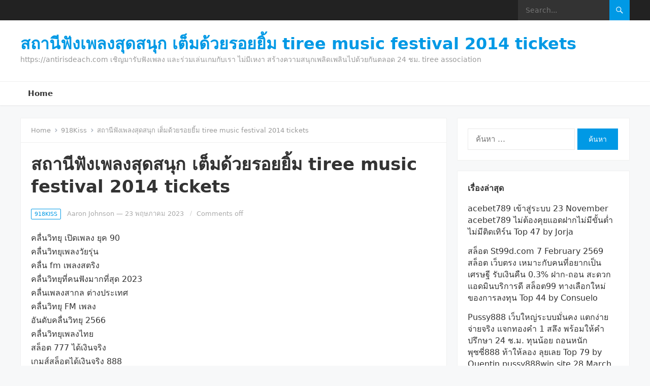

--- FILE ---
content_type: text/html; charset=UTF-8
request_url: https://antirisdeach.com/%E0%B8%AA%E0%B8%96%E0%B8%B2%E0%B8%99%E0%B8%B5%E0%B8%9F%E0%B8%B1%E0%B8%87%E0%B9%80%E0%B8%9E%E0%B8%A5%E0%B8%87%E0%B8%AA%E0%B8%B8%E0%B8%94%E0%B8%AA%E0%B8%99%E0%B8%B8%E0%B8%81-%E0%B9%80%E0%B8%95%E0%B9%87/
body_size: 23603
content:
<!DOCTYPE html>
<html lang="th">
<head>
<meta charset="UTF-8">
<meta name="viewport" content="width=device-width, initial-scale=1">
<meta http-equiv="X-UA-Compatible" content="IE=edge">
<meta name="HandheldFriendly" content="true">
<link rel="profile" href="https://gmpg.org/xfn/11">
<meta name='robots' content='index, follow, max-image-preview:large, max-snippet:-1, max-video-preview:-1' />

	<!-- This site is optimized with the Yoast SEO Premium plugin v19.2.1 (Yoast SEO v26.8) - https://yoast.com/product/yoast-seo-premium-wordpress/ -->
	<title>สถานีฟังเพลงสุดสนุก เต็มด้วยรอยยิ้ม tiree music festival 2014 tickets - สถานีฟังเพลงสุดสนุก เต็มด้วยรอยยิ้ม tiree music festival 2014 tickets</title>
	<link rel="canonical" href="https://antirisdeach.com/สถานีฟังเพลงสุดสนุก-เต็/" />
	<meta property="og:locale" content="th_TH" />
	<meta property="og:type" content="article" />
	<meta property="og:title" content="สถานีฟังเพลงสุดสนุก เต็มด้วยรอยยิ้ม tiree music festival 2014 tickets" />
	<meta property="og:description" content="คลื่นวิทยุ เปิดเพลง ยุค 90 คลื่นวิทยุเพล..." />
	<meta property="og:url" content="https://antirisdeach.com/สถานีฟังเพลงสุดสนุก-เต็/" />
	<meta property="og:site_name" content="สถานีฟังเพลงสุดสนุก เต็มด้วยรอยยิ้ม tiree music festival 2014 tickets" />
	<meta property="article:published_time" content="2023-05-23T10:26:03+00:00" />
	<meta name="author" content="Aaron Johnson" />
	<meta name="twitter:card" content="summary_large_image" />
	<meta name="twitter:label1" content="Written by" />
	<meta name="twitter:data1" content="Aaron Johnson" />
	<meta name="twitter:label2" content="Est. reading time" />
	<meta name="twitter:data2" content="1 นาที" />
	<script type="application/ld+json" class="yoast-schema-graph">{"@context":"https://schema.org","@graph":[{"@type":"Article","@id":"https://antirisdeach.com/%e0%b8%aa%e0%b8%96%e0%b8%b2%e0%b8%99%e0%b8%b5%e0%b8%9f%e0%b8%b1%e0%b8%87%e0%b9%80%e0%b8%9e%e0%b8%a5%e0%b8%87%e0%b8%aa%e0%b8%b8%e0%b8%94%e0%b8%aa%e0%b8%99%e0%b8%b8%e0%b8%81-%e0%b9%80%e0%b8%95%e0%b9%87/#article","isPartOf":{"@id":"https://antirisdeach.com/%e0%b8%aa%e0%b8%96%e0%b8%b2%e0%b8%99%e0%b8%b5%e0%b8%9f%e0%b8%b1%e0%b8%87%e0%b9%80%e0%b8%9e%e0%b8%a5%e0%b8%87%e0%b8%aa%e0%b8%b8%e0%b8%94%e0%b8%aa%e0%b8%99%e0%b8%b8%e0%b8%81-%e0%b9%80%e0%b8%95%e0%b9%87/"},"author":{"name":"Aaron Johnson","@id":"https://antirisdeach.com/#/schema/person/917e091b18d7e3b29b0709ddf37089d9"},"headline":"สถานีฟังเพลงสุดสนุก เต็มด้วยรอยยิ้ม tiree music festival 2014 tickets","datePublished":"2023-05-23T10:26:03+00:00","mainEntityOfPage":{"@id":"https://antirisdeach.com/%e0%b8%aa%e0%b8%96%e0%b8%b2%e0%b8%99%e0%b8%b5%e0%b8%9f%e0%b8%b1%e0%b8%87%e0%b9%80%e0%b8%9e%e0%b8%a5%e0%b8%87%e0%b8%aa%e0%b8%b8%e0%b8%94%e0%b8%aa%e0%b8%99%e0%b8%b8%e0%b8%81-%e0%b9%80%e0%b8%95%e0%b9%87/"},"wordCount":7,"keywords":["918Kiss","ABA","ABAGroup2","Baccarat","Casino","fullsloteiei.com","Joker123","Joker123th","no1huay","no1huay.com","PG","PG Slot","PGSlot","pgslot77.com","pgslot999.com","PunPro66","PunPro66.com","PunPro777","PunPro777.com","Pussy888","sagame168th.com","sexybaccarat168.com","Slot","Slot Online","Slotxo","คาสิโน","คาสิโนออนไลน์","บาคาร่า","บาคาร่าออนไลน์","พนันออนไลน์","สล็อต","สล็อตออนไลน์","เกมยิงปลา","เว็บพนัน","เว็บพนันออนไลน์"],"articleSection":["918Kiss","ABA","ABAGroup2","Baccarat","Casino","fullsloteiei.com","Joker123","Joker123th.com","no1huay","no1huay.com","PG","PG Slot","PGSlot","pgslot77.com","pgslot9999.co","PunPro66","PunPro66.com","PunPro777","PunPro777.com","Pussy888","sagame168th.com","sexybaccarat168.com","Slot","Slot Online","Slotxo","คาสิโน","คาสิโนออนไลน์","บาคาร่า","บาคาร่าออนไลน์","พนันออนไลน์","สล็อต","สล็อตออนไลน์","เกมยิงปลา","เว็บพนัน","เว็บพนันออนไลน์"],"inLanguage":"th"},{"@type":"WebPage","@id":"https://antirisdeach.com/%e0%b8%aa%e0%b8%96%e0%b8%b2%e0%b8%99%e0%b8%b5%e0%b8%9f%e0%b8%b1%e0%b8%87%e0%b9%80%e0%b8%9e%e0%b8%a5%e0%b8%87%e0%b8%aa%e0%b8%b8%e0%b8%94%e0%b8%aa%e0%b8%99%e0%b8%b8%e0%b8%81-%e0%b9%80%e0%b8%95%e0%b9%87/","url":"https://antirisdeach.com/%e0%b8%aa%e0%b8%96%e0%b8%b2%e0%b8%99%e0%b8%b5%e0%b8%9f%e0%b8%b1%e0%b8%87%e0%b9%80%e0%b8%9e%e0%b8%a5%e0%b8%87%e0%b8%aa%e0%b8%b8%e0%b8%94%e0%b8%aa%e0%b8%99%e0%b8%b8%e0%b8%81-%e0%b9%80%e0%b8%95%e0%b9%87/","name":"สถานีฟังเพลงสุดสนุก เต็มด้วยรอยยิ้ม tiree music festival 2014 tickets - สถานีฟังเพลงสุดสนุก เต็มด้วยรอยยิ้ม tiree music festival 2014 tickets","isPartOf":{"@id":"https://antirisdeach.com/#website"},"datePublished":"2023-05-23T10:26:03+00:00","author":{"@id":"https://antirisdeach.com/#/schema/person/917e091b18d7e3b29b0709ddf37089d9"},"breadcrumb":{"@id":"https://antirisdeach.com/%e0%b8%aa%e0%b8%96%e0%b8%b2%e0%b8%99%e0%b8%b5%e0%b8%9f%e0%b8%b1%e0%b8%87%e0%b9%80%e0%b8%9e%e0%b8%a5%e0%b8%87%e0%b8%aa%e0%b8%b8%e0%b8%94%e0%b8%aa%e0%b8%99%e0%b8%b8%e0%b8%81-%e0%b9%80%e0%b8%95%e0%b9%87/#breadcrumb"},"inLanguage":"th","potentialAction":[{"@type":"ReadAction","target":["https://antirisdeach.com/%e0%b8%aa%e0%b8%96%e0%b8%b2%e0%b8%99%e0%b8%b5%e0%b8%9f%e0%b8%b1%e0%b8%87%e0%b9%80%e0%b8%9e%e0%b8%a5%e0%b8%87%e0%b8%aa%e0%b8%b8%e0%b8%94%e0%b8%aa%e0%b8%99%e0%b8%b8%e0%b8%81-%e0%b9%80%e0%b8%95%e0%b9%87/"]}]},{"@type":"BreadcrumbList","@id":"https://antirisdeach.com/%e0%b8%aa%e0%b8%96%e0%b8%b2%e0%b8%99%e0%b8%b5%e0%b8%9f%e0%b8%b1%e0%b8%87%e0%b9%80%e0%b8%9e%e0%b8%a5%e0%b8%87%e0%b8%aa%e0%b8%b8%e0%b8%94%e0%b8%aa%e0%b8%99%e0%b8%b8%e0%b8%81-%e0%b9%80%e0%b8%95%e0%b9%87/#breadcrumb","itemListElement":[{"@type":"ListItem","position":1,"name":"Home","item":"https://antirisdeach.com/"},{"@type":"ListItem","position":2,"name":"สถานีฟังเพลงสุดสนุก เต็มด้วยรอยยิ้ม tiree music festival 2014 tickets"}]},{"@type":"WebSite","@id":"https://antirisdeach.com/#website","url":"https://antirisdeach.com/","name":"สถานีฟังเพลงสุดสนุก เต็มด้วยรอยยิ้ม tiree music festival 2014 tickets","description":"https://antirisdeach.com เชิญมารับฟังเพลง และร่วมเล่นเกมกับเรา ไม่มีเหงา สร้างความสนุกเพลิดเพลินไปด้วยกันตลอด 24 ชม. tiree association","potentialAction":[{"@type":"SearchAction","target":{"@type":"EntryPoint","urlTemplate":"https://antirisdeach.com/?s={search_term_string}"},"query-input":{"@type":"PropertyValueSpecification","valueRequired":true,"valueName":"search_term_string"}}],"inLanguage":"th"},{"@type":"Person","@id":"https://antirisdeach.com/#/schema/person/917e091b18d7e3b29b0709ddf37089d9","name":"Aaron Johnson","image":{"@type":"ImageObject","inLanguage":"th","@id":"https://antirisdeach.com/#/schema/person/image/","url":"https://secure.gravatar.com/avatar/f4a12714e7cd92b93210735c3ec78bc1b66f3db1ebbabf3e45171dd2fde51d91?s=96&d=wavatar&r=x","contentUrl":"https://secure.gravatar.com/avatar/f4a12714e7cd92b93210735c3ec78bc1b66f3db1ebbabf3e45171dd2fde51d91?s=96&d=wavatar&r=x","caption":"Aaron Johnson"},"url":"https://antirisdeach.com/author/aaronjohnson/"}]}</script>
	<!-- / Yoast SEO Premium plugin. -->


<link rel="alternate" type="application/rss+xml" title="สถานีฟังเพลงสุดสนุก เต็มด้วยรอยยิ้ม tiree music festival 2014 tickets &raquo; ฟีด" href="https://antirisdeach.com/feed/" />
<link rel="alternate" type="application/rss+xml" title="สถานีฟังเพลงสุดสนุก เต็มด้วยรอยยิ้ม tiree music festival 2014 tickets &raquo; ฟีดความเห็น" href="https://antirisdeach.com/comments/feed/" />
<link rel="alternate" title="oEmbed (JSON)" type="application/json+oembed" href="https://antirisdeach.com/wp-json/oembed/1.0/embed?url=https%3A%2F%2Fantirisdeach.com%2F%25e0%25b8%25aa%25e0%25b8%2596%25e0%25b8%25b2%25e0%25b8%2599%25e0%25b8%25b5%25e0%25b8%259f%25e0%25b8%25b1%25e0%25b8%2587%25e0%25b9%2580%25e0%25b8%259e%25e0%25b8%25a5%25e0%25b8%2587%25e0%25b8%25aa%25e0%25b8%25b8%25e0%25b8%2594%25e0%25b8%25aa%25e0%25b8%2599%25e0%25b8%25b8%25e0%25b8%2581-%25e0%25b9%2580%25e0%25b8%2595%25e0%25b9%2587%2F" />
<link rel="alternate" title="oEmbed (XML)" type="text/xml+oembed" href="https://antirisdeach.com/wp-json/oembed/1.0/embed?url=https%3A%2F%2Fantirisdeach.com%2F%25e0%25b8%25aa%25e0%25b8%2596%25e0%25b8%25b2%25e0%25b8%2599%25e0%25b8%25b5%25e0%25b8%259f%25e0%25b8%25b1%25e0%25b8%2587%25e0%25b9%2580%25e0%25b8%259e%25e0%25b8%25a5%25e0%25b8%2587%25e0%25b8%25aa%25e0%25b8%25b8%25e0%25b8%2594%25e0%25b8%25aa%25e0%25b8%2599%25e0%25b8%25b8%25e0%25b8%2581-%25e0%25b9%2580%25e0%25b8%2595%25e0%25b9%2587%2F&#038;format=xml" />
<style id='wp-img-auto-sizes-contain-inline-css' type='text/css'>
img:is([sizes=auto i],[sizes^="auto," i]){contain-intrinsic-size:3000px 1500px}
/*# sourceURL=wp-img-auto-sizes-contain-inline-css */
</style>
<style id='wp-emoji-styles-inline-css' type='text/css'>

	img.wp-smiley, img.emoji {
		display: inline !important;
		border: none !important;
		box-shadow: none !important;
		height: 1em !important;
		width: 1em !important;
		margin: 0 0.07em !important;
		vertical-align: -0.1em !important;
		background: none !important;
		padding: 0 !important;
	}
/*# sourceURL=wp-emoji-styles-inline-css */
</style>
<style id='wp-block-library-inline-css' type='text/css'>
:root{--wp-block-synced-color:#7a00df;--wp-block-synced-color--rgb:122,0,223;--wp-bound-block-color:var(--wp-block-synced-color);--wp-editor-canvas-background:#ddd;--wp-admin-theme-color:#007cba;--wp-admin-theme-color--rgb:0,124,186;--wp-admin-theme-color-darker-10:#006ba1;--wp-admin-theme-color-darker-10--rgb:0,107,160.5;--wp-admin-theme-color-darker-20:#005a87;--wp-admin-theme-color-darker-20--rgb:0,90,135;--wp-admin-border-width-focus:2px}@media (min-resolution:192dpi){:root{--wp-admin-border-width-focus:1.5px}}.wp-element-button{cursor:pointer}:root .has-very-light-gray-background-color{background-color:#eee}:root .has-very-dark-gray-background-color{background-color:#313131}:root .has-very-light-gray-color{color:#eee}:root .has-very-dark-gray-color{color:#313131}:root .has-vivid-green-cyan-to-vivid-cyan-blue-gradient-background{background:linear-gradient(135deg,#00d084,#0693e3)}:root .has-purple-crush-gradient-background{background:linear-gradient(135deg,#34e2e4,#4721fb 50%,#ab1dfe)}:root .has-hazy-dawn-gradient-background{background:linear-gradient(135deg,#faaca8,#dad0ec)}:root .has-subdued-olive-gradient-background{background:linear-gradient(135deg,#fafae1,#67a671)}:root .has-atomic-cream-gradient-background{background:linear-gradient(135deg,#fdd79a,#004a59)}:root .has-nightshade-gradient-background{background:linear-gradient(135deg,#330968,#31cdcf)}:root .has-midnight-gradient-background{background:linear-gradient(135deg,#020381,#2874fc)}:root{--wp--preset--font-size--normal:16px;--wp--preset--font-size--huge:42px}.has-regular-font-size{font-size:1em}.has-larger-font-size{font-size:2.625em}.has-normal-font-size{font-size:var(--wp--preset--font-size--normal)}.has-huge-font-size{font-size:var(--wp--preset--font-size--huge)}.has-text-align-center{text-align:center}.has-text-align-left{text-align:left}.has-text-align-right{text-align:right}.has-fit-text{white-space:nowrap!important}#end-resizable-editor-section{display:none}.aligncenter{clear:both}.items-justified-left{justify-content:flex-start}.items-justified-center{justify-content:center}.items-justified-right{justify-content:flex-end}.items-justified-space-between{justify-content:space-between}.screen-reader-text{border:0;clip-path:inset(50%);height:1px;margin:-1px;overflow:hidden;padding:0;position:absolute;width:1px;word-wrap:normal!important}.screen-reader-text:focus{background-color:#ddd;clip-path:none;color:#444;display:block;font-size:1em;height:auto;left:5px;line-height:normal;padding:15px 23px 14px;text-decoration:none;top:5px;width:auto;z-index:100000}html :where(.has-border-color){border-style:solid}html :where([style*=border-top-color]){border-top-style:solid}html :where([style*=border-right-color]){border-right-style:solid}html :where([style*=border-bottom-color]){border-bottom-style:solid}html :where([style*=border-left-color]){border-left-style:solid}html :where([style*=border-width]){border-style:solid}html :where([style*=border-top-width]){border-top-style:solid}html :where([style*=border-right-width]){border-right-style:solid}html :where([style*=border-bottom-width]){border-bottom-style:solid}html :where([style*=border-left-width]){border-left-style:solid}html :where(img[class*=wp-image-]){height:auto;max-width:100%}:where(figure){margin:0 0 1em}html :where(.is-position-sticky){--wp-admin--admin-bar--position-offset:var(--wp-admin--admin-bar--height,0px)}@media screen and (max-width:600px){html :where(.is-position-sticky){--wp-admin--admin-bar--position-offset:0px}}

/*# sourceURL=wp-block-library-inline-css */
</style><style id='global-styles-inline-css' type='text/css'>
:root{--wp--preset--aspect-ratio--square: 1;--wp--preset--aspect-ratio--4-3: 4/3;--wp--preset--aspect-ratio--3-4: 3/4;--wp--preset--aspect-ratio--3-2: 3/2;--wp--preset--aspect-ratio--2-3: 2/3;--wp--preset--aspect-ratio--16-9: 16/9;--wp--preset--aspect-ratio--9-16: 9/16;--wp--preset--color--black: #000000;--wp--preset--color--cyan-bluish-gray: #abb8c3;--wp--preset--color--white: #ffffff;--wp--preset--color--pale-pink: #f78da7;--wp--preset--color--vivid-red: #cf2e2e;--wp--preset--color--luminous-vivid-orange: #ff6900;--wp--preset--color--luminous-vivid-amber: #fcb900;--wp--preset--color--light-green-cyan: #7bdcb5;--wp--preset--color--vivid-green-cyan: #00d084;--wp--preset--color--pale-cyan-blue: #8ed1fc;--wp--preset--color--vivid-cyan-blue: #0693e3;--wp--preset--color--vivid-purple: #9b51e0;--wp--preset--gradient--vivid-cyan-blue-to-vivid-purple: linear-gradient(135deg,rgb(6,147,227) 0%,rgb(155,81,224) 100%);--wp--preset--gradient--light-green-cyan-to-vivid-green-cyan: linear-gradient(135deg,rgb(122,220,180) 0%,rgb(0,208,130) 100%);--wp--preset--gradient--luminous-vivid-amber-to-luminous-vivid-orange: linear-gradient(135deg,rgb(252,185,0) 0%,rgb(255,105,0) 100%);--wp--preset--gradient--luminous-vivid-orange-to-vivid-red: linear-gradient(135deg,rgb(255,105,0) 0%,rgb(207,46,46) 100%);--wp--preset--gradient--very-light-gray-to-cyan-bluish-gray: linear-gradient(135deg,rgb(238,238,238) 0%,rgb(169,184,195) 100%);--wp--preset--gradient--cool-to-warm-spectrum: linear-gradient(135deg,rgb(74,234,220) 0%,rgb(151,120,209) 20%,rgb(207,42,186) 40%,rgb(238,44,130) 60%,rgb(251,105,98) 80%,rgb(254,248,76) 100%);--wp--preset--gradient--blush-light-purple: linear-gradient(135deg,rgb(255,206,236) 0%,rgb(152,150,240) 100%);--wp--preset--gradient--blush-bordeaux: linear-gradient(135deg,rgb(254,205,165) 0%,rgb(254,45,45) 50%,rgb(107,0,62) 100%);--wp--preset--gradient--luminous-dusk: linear-gradient(135deg,rgb(255,203,112) 0%,rgb(199,81,192) 50%,rgb(65,88,208) 100%);--wp--preset--gradient--pale-ocean: linear-gradient(135deg,rgb(255,245,203) 0%,rgb(182,227,212) 50%,rgb(51,167,181) 100%);--wp--preset--gradient--electric-grass: linear-gradient(135deg,rgb(202,248,128) 0%,rgb(113,206,126) 100%);--wp--preset--gradient--midnight: linear-gradient(135deg,rgb(2,3,129) 0%,rgb(40,116,252) 100%);--wp--preset--font-size--small: 13px;--wp--preset--font-size--medium: 20px;--wp--preset--font-size--large: 36px;--wp--preset--font-size--x-large: 42px;--wp--preset--spacing--20: 0.44rem;--wp--preset--spacing--30: 0.67rem;--wp--preset--spacing--40: 1rem;--wp--preset--spacing--50: 1.5rem;--wp--preset--spacing--60: 2.25rem;--wp--preset--spacing--70: 3.38rem;--wp--preset--spacing--80: 5.06rem;--wp--preset--shadow--natural: 6px 6px 9px rgba(0, 0, 0, 0.2);--wp--preset--shadow--deep: 12px 12px 50px rgba(0, 0, 0, 0.4);--wp--preset--shadow--sharp: 6px 6px 0px rgba(0, 0, 0, 0.2);--wp--preset--shadow--outlined: 6px 6px 0px -3px rgb(255, 255, 255), 6px 6px rgb(0, 0, 0);--wp--preset--shadow--crisp: 6px 6px 0px rgb(0, 0, 0);}:where(.is-layout-flex){gap: 0.5em;}:where(.is-layout-grid){gap: 0.5em;}body .is-layout-flex{display: flex;}.is-layout-flex{flex-wrap: wrap;align-items: center;}.is-layout-flex > :is(*, div){margin: 0;}body .is-layout-grid{display: grid;}.is-layout-grid > :is(*, div){margin: 0;}:where(.wp-block-columns.is-layout-flex){gap: 2em;}:where(.wp-block-columns.is-layout-grid){gap: 2em;}:where(.wp-block-post-template.is-layout-flex){gap: 1.25em;}:where(.wp-block-post-template.is-layout-grid){gap: 1.25em;}.has-black-color{color: var(--wp--preset--color--black) !important;}.has-cyan-bluish-gray-color{color: var(--wp--preset--color--cyan-bluish-gray) !important;}.has-white-color{color: var(--wp--preset--color--white) !important;}.has-pale-pink-color{color: var(--wp--preset--color--pale-pink) !important;}.has-vivid-red-color{color: var(--wp--preset--color--vivid-red) !important;}.has-luminous-vivid-orange-color{color: var(--wp--preset--color--luminous-vivid-orange) !important;}.has-luminous-vivid-amber-color{color: var(--wp--preset--color--luminous-vivid-amber) !important;}.has-light-green-cyan-color{color: var(--wp--preset--color--light-green-cyan) !important;}.has-vivid-green-cyan-color{color: var(--wp--preset--color--vivid-green-cyan) !important;}.has-pale-cyan-blue-color{color: var(--wp--preset--color--pale-cyan-blue) !important;}.has-vivid-cyan-blue-color{color: var(--wp--preset--color--vivid-cyan-blue) !important;}.has-vivid-purple-color{color: var(--wp--preset--color--vivid-purple) !important;}.has-black-background-color{background-color: var(--wp--preset--color--black) !important;}.has-cyan-bluish-gray-background-color{background-color: var(--wp--preset--color--cyan-bluish-gray) !important;}.has-white-background-color{background-color: var(--wp--preset--color--white) !important;}.has-pale-pink-background-color{background-color: var(--wp--preset--color--pale-pink) !important;}.has-vivid-red-background-color{background-color: var(--wp--preset--color--vivid-red) !important;}.has-luminous-vivid-orange-background-color{background-color: var(--wp--preset--color--luminous-vivid-orange) !important;}.has-luminous-vivid-amber-background-color{background-color: var(--wp--preset--color--luminous-vivid-amber) !important;}.has-light-green-cyan-background-color{background-color: var(--wp--preset--color--light-green-cyan) !important;}.has-vivid-green-cyan-background-color{background-color: var(--wp--preset--color--vivid-green-cyan) !important;}.has-pale-cyan-blue-background-color{background-color: var(--wp--preset--color--pale-cyan-blue) !important;}.has-vivid-cyan-blue-background-color{background-color: var(--wp--preset--color--vivid-cyan-blue) !important;}.has-vivid-purple-background-color{background-color: var(--wp--preset--color--vivid-purple) !important;}.has-black-border-color{border-color: var(--wp--preset--color--black) !important;}.has-cyan-bluish-gray-border-color{border-color: var(--wp--preset--color--cyan-bluish-gray) !important;}.has-white-border-color{border-color: var(--wp--preset--color--white) !important;}.has-pale-pink-border-color{border-color: var(--wp--preset--color--pale-pink) !important;}.has-vivid-red-border-color{border-color: var(--wp--preset--color--vivid-red) !important;}.has-luminous-vivid-orange-border-color{border-color: var(--wp--preset--color--luminous-vivid-orange) !important;}.has-luminous-vivid-amber-border-color{border-color: var(--wp--preset--color--luminous-vivid-amber) !important;}.has-light-green-cyan-border-color{border-color: var(--wp--preset--color--light-green-cyan) !important;}.has-vivid-green-cyan-border-color{border-color: var(--wp--preset--color--vivid-green-cyan) !important;}.has-pale-cyan-blue-border-color{border-color: var(--wp--preset--color--pale-cyan-blue) !important;}.has-vivid-cyan-blue-border-color{border-color: var(--wp--preset--color--vivid-cyan-blue) !important;}.has-vivid-purple-border-color{border-color: var(--wp--preset--color--vivid-purple) !important;}.has-vivid-cyan-blue-to-vivid-purple-gradient-background{background: var(--wp--preset--gradient--vivid-cyan-blue-to-vivid-purple) !important;}.has-light-green-cyan-to-vivid-green-cyan-gradient-background{background: var(--wp--preset--gradient--light-green-cyan-to-vivid-green-cyan) !important;}.has-luminous-vivid-amber-to-luminous-vivid-orange-gradient-background{background: var(--wp--preset--gradient--luminous-vivid-amber-to-luminous-vivid-orange) !important;}.has-luminous-vivid-orange-to-vivid-red-gradient-background{background: var(--wp--preset--gradient--luminous-vivid-orange-to-vivid-red) !important;}.has-very-light-gray-to-cyan-bluish-gray-gradient-background{background: var(--wp--preset--gradient--very-light-gray-to-cyan-bluish-gray) !important;}.has-cool-to-warm-spectrum-gradient-background{background: var(--wp--preset--gradient--cool-to-warm-spectrum) !important;}.has-blush-light-purple-gradient-background{background: var(--wp--preset--gradient--blush-light-purple) !important;}.has-blush-bordeaux-gradient-background{background: var(--wp--preset--gradient--blush-bordeaux) !important;}.has-luminous-dusk-gradient-background{background: var(--wp--preset--gradient--luminous-dusk) !important;}.has-pale-ocean-gradient-background{background: var(--wp--preset--gradient--pale-ocean) !important;}.has-electric-grass-gradient-background{background: var(--wp--preset--gradient--electric-grass) !important;}.has-midnight-gradient-background{background: var(--wp--preset--gradient--midnight) !important;}.has-small-font-size{font-size: var(--wp--preset--font-size--small) !important;}.has-medium-font-size{font-size: var(--wp--preset--font-size--medium) !important;}.has-large-font-size{font-size: var(--wp--preset--font-size--large) !important;}.has-x-large-font-size{font-size: var(--wp--preset--font-size--x-large) !important;}
/*# sourceURL=global-styles-inline-css */
</style>

<style id='classic-theme-styles-inline-css' type='text/css'>
/*! This file is auto-generated */
.wp-block-button__link{color:#fff;background-color:#32373c;border-radius:9999px;box-shadow:none;text-decoration:none;padding:calc(.667em + 2px) calc(1.333em + 2px);font-size:1.125em}.wp-block-file__button{background:#32373c;color:#fff;text-decoration:none}
/*# sourceURL=/wp-includes/css/classic-themes.min.css */
</style>
<link rel='stylesheet' id='dashicons-css' href='https://antirisdeach.com/wp-includes/css/dashicons.min.css?ver=6.9' type='text/css' media='all' />
<link rel='stylesheet' id='admin-bar-css' href='https://antirisdeach.com/wp-includes/css/admin-bar.min.css?ver=6.9' type='text/css' media='all' />
<style id='admin-bar-inline-css' type='text/css'>

    /* Hide CanvasJS credits for P404 charts specifically */
    #p404RedirectChart .canvasjs-chart-credit {
        display: none !important;
    }
    
    #p404RedirectChart canvas {
        border-radius: 6px;
    }

    .p404-redirect-adminbar-weekly-title {
        font-weight: bold;
        font-size: 14px;
        color: #fff;
        margin-bottom: 6px;
    }

    #wpadminbar #wp-admin-bar-p404_free_top_button .ab-icon:before {
        content: "\f103";
        color: #dc3545;
        top: 3px;
    }
    
    #wp-admin-bar-p404_free_top_button .ab-item {
        min-width: 80px !important;
        padding: 0px !important;
    }
    
    /* Ensure proper positioning and z-index for P404 dropdown */
    .p404-redirect-adminbar-dropdown-wrap { 
        min-width: 0; 
        padding: 0;
        position: static !important;
    }
    
    #wpadminbar #wp-admin-bar-p404_free_top_button_dropdown {
        position: static !important;
    }
    
    #wpadminbar #wp-admin-bar-p404_free_top_button_dropdown .ab-item {
        padding: 0 !important;
        margin: 0 !important;
    }
    
    .p404-redirect-dropdown-container {
        min-width: 340px;
        padding: 18px 18px 12px 18px;
        background: #23282d !important;
        color: #fff;
        border-radius: 12px;
        box-shadow: 0 8px 32px rgba(0,0,0,0.25);
        margin-top: 10px;
        position: relative !important;
        z-index: 999999 !important;
        display: block !important;
        border: 1px solid #444;
    }
    
    /* Ensure P404 dropdown appears on hover */
    #wpadminbar #wp-admin-bar-p404_free_top_button .p404-redirect-dropdown-container { 
        display: none !important;
    }
    
    #wpadminbar #wp-admin-bar-p404_free_top_button:hover .p404-redirect-dropdown-container { 
        display: block !important;
    }
    
    #wpadminbar #wp-admin-bar-p404_free_top_button:hover #wp-admin-bar-p404_free_top_button_dropdown .p404-redirect-dropdown-container {
        display: block !important;
    }
    
    .p404-redirect-card {
        background: #2c3338;
        border-radius: 8px;
        padding: 18px 18px 12px 18px;
        box-shadow: 0 2px 8px rgba(0,0,0,0.07);
        display: flex;
        flex-direction: column;
        align-items: flex-start;
        border: 1px solid #444;
    }
    
    .p404-redirect-btn {
        display: inline-block;
        background: #dc3545;
        color: #fff !important;
        font-weight: bold;
        padding: 5px 22px;
        border-radius: 8px;
        text-decoration: none;
        font-size: 17px;
        transition: background 0.2s, box-shadow 0.2s;
        margin-top: 8px;
        box-shadow: 0 2px 8px rgba(220,53,69,0.15);
        text-align: center;
        line-height: 1.6;
    }
    
    .p404-redirect-btn:hover {
        background: #c82333;
        color: #fff !important;
        box-shadow: 0 4px 16px rgba(220,53,69,0.25);
    }
    
    /* Prevent conflicts with other admin bar dropdowns */
    #wpadminbar .ab-top-menu > li:hover > .ab-item,
    #wpadminbar .ab-top-menu > li.hover > .ab-item {
        z-index: auto;
    }
    
    #wpadminbar #wp-admin-bar-p404_free_top_button:hover > .ab-item {
        z-index: 999998 !important;
    }
    
/*# sourceURL=admin-bar-inline-css */
</style>
<link rel='stylesheet' id='contact-form-7-css' href='https://antirisdeach.com/wp-content/plugins/contact-form-7/includes/css/styles.css?ver=6.1.4' type='text/css' media='all' />
<link rel='stylesheet' id='PageBuilderSandwich-css' href='https://antirisdeach.com/wp-content/plugins/page-builder-sandwich/page_builder_sandwich/css/style.min.css?ver=5.1.0' type='text/css' media='all' />
<link rel='stylesheet' id='tranzly-css' href='https://antirisdeach.com/wp-content/plugins/tranzly/includes/assets/css/tranzly.css?ver=2.0.0' type='text/css' media='all' />
<link rel='stylesheet' id='wp-show-posts-css' href='https://antirisdeach.com/wp-content/plugins/wp-show-posts/css/wp-show-posts-min.css?ver=1.1.6' type='text/css' media='all' />
<link rel='stylesheet' id='enjoypress-style-css' href='https://antirisdeach.com/wp-content/themes/enjoypress/style.css?ver=20211101' type='text/css' media='all' />
<link rel='stylesheet' id='enjoypress-responsive-style-css' href='https://antirisdeach.com/wp-content/themes/enjoypress/responsive.css?ver=20211101' type='text/css' media='all' />
<link rel='stylesheet' id='genericons-style-css' href='https://antirisdeach.com/wp-content/themes/enjoypress/genericons/genericons.css?ver=6.9' type='text/css' media='all' />
<script type="text/javascript" id="PageBuilderSandwich-js-extra">
/* <![CDATA[ */
var pbsFrontendParams = {"theme_name":"enjoypress","map_api_key":""};
//# sourceURL=PageBuilderSandwich-js-extra
/* ]]> */
</script>
<script type="text/javascript" src="https://antirisdeach.com/wp-content/plugins/page-builder-sandwich/page_builder_sandwich/js/min/frontend-min.js?ver=5.1.0" id="PageBuilderSandwich-js"></script>
<script type="text/javascript" src="https://antirisdeach.com/wp-includes/js/jquery/jquery.min.js?ver=3.7.1" id="jquery-core-js"></script>
<script type="text/javascript" src="https://antirisdeach.com/wp-includes/js/jquery/jquery-migrate.min.js?ver=3.4.1" id="jquery-migrate-js"></script>
<script type="text/javascript" id="tranzly-js-extra">
/* <![CDATA[ */
var tranzly_plugin_vars = {"ajaxurl":"https://antirisdeach.com/wp-admin/admin-ajax.php","plugin_url":"https://antirisdeach.com/wp-content/plugins/tranzly/includes/","site_url":"https://antirisdeach.com"};
//# sourceURL=tranzly-js-extra
/* ]]> */
</script>
<script type="text/javascript" src="https://antirisdeach.com/wp-content/plugins/tranzly/includes/assets/js/tranzly.js?ver=2.0.0" id="tranzly-js"></script>
<link rel="https://api.w.org/" href="https://antirisdeach.com/wp-json/" /><link rel="alternate" title="JSON" type="application/json" href="https://antirisdeach.com/wp-json/wp/v2/posts/46" /><link rel="EditURI" type="application/rsd+xml" title="RSD" href="https://antirisdeach.com/xmlrpc.php?rsd" />
<meta name="generator" content="WordPress 6.9" />
<link rel='shortlink' href='https://antirisdeach.com/?p=46' />
<style type="text/css">.recentcomments a{display:inline !important;padding:0 !important;margin:0 !important;}</style></head>

<body class="wp-singular post-template-default single single-post postid-46 single-format-standard wp-embed-responsive wp-theme-enjoypress">


<div id="page" class="site">

	<a class="skip-link screen-reader-text" href="#content">Skip to content</a>

	<header id="masthead" class="site-header clear">

		<div id="primary-bar">

			<div class="container">

			<nav id="primary-nav" class="main-navigation">

				
			</nav><!-- #primary-nav -->	

			<div class="header-search">
				<form id="searchform" method="get" action="https://antirisdeach.com/">
					<input type="search" name="s" class="search-input" placeholder="Search..." autocomplete="off">
					<button type="submit" class="search-submit"><span class="genericon genericon-search"></span></button>		
				</form>
			</div><!-- .header-search -->

			</div><!-- .container -->

		</div><!-- #primary-bar -->	

		<div class="site-start clear">

			<div class="container">

			<div class="site-branding">

				
				<div class="site-title">
					<h1><a href="https://antirisdeach.com">สถานีฟังเพลงสุดสนุก เต็มด้วยรอยยิ้ม tiree music festival 2014 tickets</a></h1>
				</div><!-- .site-title -->
				
				<div class="site-description">
					https://antirisdeach.com เชิญมารับฟังเพลง และร่วมเล่นเกมกับเรา ไม่มีเหงา สร้างความสนุกเพลิดเพลินไปด้วยกันตลอด 24 ชม. tiree association				</div><!-- .site-description -->				

				
			</div><!-- .site-branding -->

			<div class="header-toggles">
				<button class="toggle nav-toggle mobile-nav-toggle" data-toggle-target=".menu-modal"  data-toggle-body-class="showing-menu-modal" aria-expanded="false" data-set-focus=".close-nav-toggle">
					<span class="toggle-inner">
						<span class="toggle-icon">
							<svg class="svg-icon" aria-hidden="true" role="img" focusable="false" xmlns="http://www.w3.org/2000/svg" width="26" height="7" viewBox="0 0 26 7"><path fill-rule="evenodd" d="M332.5,45 C330.567003,45 329,43.4329966 329,41.5 C329,39.5670034 330.567003,38 332.5,38 C334.432997,38 336,39.5670034 336,41.5 C336,43.4329966 334.432997,45 332.5,45 Z M342,45 C340.067003,45 338.5,43.4329966 338.5,41.5 C338.5,39.5670034 340.067003,38 342,38 C343.932997,38 345.5,39.5670034 345.5,41.5 C345.5,43.4329966 343.932997,45 342,45 Z M351.5,45 C349.567003,45 348,43.4329966 348,41.5 C348,39.5670034 349.567003,38 351.5,38 C353.432997,38 355,39.5670034 355,41.5 C355,43.4329966 353.432997,45 351.5,45 Z" transform="translate(-329 -38)" /></svg>						</span>
						<span class="toggle-text">Menu</span>
					</span>
				</button><!-- .nav-toggle -->
			</div><!-- .header-toggles -->
			
						
			</div><!-- .container -->

		</div><!-- .site-start -->

		<div id="secondary-bar" class="clear">

			<div class="container">

			<nav id="secondary-nav" class="secondary-navigation">

				
					<ul id="secondary-menu" class="sf-menu">
						<li><a href="https://antirisdeach.com">Home</a></li>
					</ul><!-- .sf-menu -->

				
			</nav><!-- #secondary-nav -->

			</div><!-- .container -->				

		</div><!-- .secondary-bar -->				

	</header><!-- #masthead -->

	<div class="menu-modal cover-modal header-footer-group" data-modal-target-string=".menu-modal">

		<div class="menu-modal-inner modal-inner">

			<div class="menu-wrapper section-inner">

				<div class="menu-top">

					<button class="toggle close-nav-toggle fill-children-current-color" data-toggle-target=".menu-modal" data-toggle-body-class="showing-menu-modal" aria-expanded="false" data-set-focus=".menu-modal">
						<span class="toggle-text">Close Menu</span>
						<svg class="svg-icon" aria-hidden="true" role="img" focusable="false" xmlns="http://www.w3.org/2000/svg" width="16" height="16" viewBox="0 0 16 16"><polygon fill="" fill-rule="evenodd" points="6.852 7.649 .399 1.195 1.445 .149 7.899 6.602 14.352 .149 15.399 1.195 8.945 7.649 15.399 14.102 14.352 15.149 7.899 8.695 1.445 15.149 .399 14.102" /></svg>					</button><!-- .nav-toggle -->

					
					<nav class="mobile-menu" aria-label="Mobile" role="navigation">

						<ul class="modal-menu reset-list-style">

						<li class="page_item page-item-16"><div class="ancestor-wrapper"><a href="https://antirisdeach.com/blog/">Blog</a></div><!-- .ancestor-wrapper --></li>
<li class="page_item page-item-10"><div class="ancestor-wrapper"><a href="https://antirisdeach.com/contact/">Contact</a></div><!-- .ancestor-wrapper --></li>
<li class="page_item page-item-13"><div class="ancestor-wrapper"><a href="https://antirisdeach.com/home/">Welcome to the family!</a></div><!-- .ancestor-wrapper --></li>

						</ul>

					</nav>

				</div><!-- .menu-top -->

			</div><!-- .menu-wrapper -->

		</div><!-- .menu-modal-inner -->

	</div><!-- .menu-modal -->		

	<div id="content" class="site-content  container">
		<div class="clear">

	<div id="primary" class="content-area">

		<main id="main" class="site-main">

		<div class="breadcrumbs">
			<span class="breadcrumbs-nav">
				<a href="https://antirisdeach.com">Home</a>
				<span class="post-category"><a href="https://antirisdeach.com/category/918kiss/">918Kiss</a> </span>
				<span class="post-title">สถานีฟังเพลงสุดสนุก เต็มด้วยรอยยิ้ม tiree music festival 2014 tickets</span>
			</span>
		</div>
		
		
<article id="post-46" class="post-46 post type-post status-publish format-standard hentry category-918kiss category-aba category-abagroup2 category-baccarat category-casino category-fullsloteiei-com category-joker123 category-joker123th-com category-no1huay category-no1huay-com category-pg category-pg-slot category-pgslot category-pgslot77-com category-pgslot9999-co category-punpro66 category-punpro66-com category-punpro777 category-punpro777-com category-pussy888 category-sagame168th-com category-sexybaccarat168-com category-slot category-slot-online category-slotxo category-25 category-26 category-27 category-28 category-29 category-30 category-31 category-32 category-33 category-34 tag-918kiss tag-aba tag-abagroup2 tag-baccarat tag-casino tag-fullsloteiei-com tag-joker123 tag-joker123th tag-no1huay tag-no1huay-com tag-pg tag-pg-slot tag-pgslot tag-pgslot77-com tag-pgslot999-com tag-punpro66 tag-punpro66-com tag-punpro777 tag-punpro777-com tag-pussy888 tag-sagame168th-com tag-sexybaccarat168-com tag-slot tag-slot-online tag-slotxo tag-60 tag-61 tag-62 tag-63 tag-64 tag-65 tag-66 tag-67 tag-68 tag-69">

	<header class="entry-header">

		<h1 class="entry-title">สถานีฟังเพลงสุดสนุก เต็มด้วยรอยยิ้ม tiree music festival 2014 tickets</h1>
		<div class="entry-meta clear">
	
			<span class="entry-category-icon"><a href="https://antirisdeach.com/category/918kiss/">918Kiss</a> </span>
		<span class="entry-author"><a href="https://antirisdeach.com/author/aaronjohnson/" title="เขียนโดย Aaron Johnson" rel="author">Aaron Johnson</a> &#8212; </span> 
	<span class="entry-date">23 พฤษภาคม 2023</span>
	<span class='entry-comment'><span class="comments-link">Comments off</span></span>
	
</div><!-- .entry-meta -->
		
	</header><!-- .entry-header -->

	<div class="entry-content">
		<div class="pbs-main-wrapper"><div class="AJLUJb">
<div data-hveid="CCAQAA">
<div class="s75CSd OhScic AB4Wff">คลื่นวิทยุ เปิดเพลง ยุค 90</div>
</div>
<div data-hveid="CB8QAA">
<div class="aXBZVd unhzXb"></div>
<div class="s75CSd OhScic AB4Wff">คลื่นวิทยุเพลงวัยรุ่น</div>
</div>
<div data-hveid="CBwQAA">
<div class="aXBZVd unhzXb"></div>
<div class="s75CSd OhScic AB4Wff">คลื่น fm เพลงสตริง</div>
</div>
<div data-hveid="CB4QAA">
<div class="aXBZVd unhzXb"></div>
<div class="s75CSd OhScic AB4Wff">คลื่นวิทยุที่คนฟังมากที่สุด 2023</div>
</div>
</div>
<div class="AJLUJb">
<div data-hveid="CB0QAA">
<div class="aXBZVd unhzXb"></div>
<div class="s75CSd OhScic AB4Wff">คลื่นเพลงสากล ต่างประเทศ</div>
</div>
<div data-hveid="CBoQAA">
<div class="aXBZVd unhzXb"></div>
<div class="s75CSd OhScic AB4Wff">คลื่นวิทยุ FM เพลง</div>
</div>
<div data-hveid="CBsQAA">
<div class="aXBZVd unhzXb"></div>
<div class="s75CSd OhScic AB4Wff">อันดับคลื่นวิทยุ 2566</div>
</div>
<div data-hveid="CBkQAA">
<div class="aXBZVd unhzXb"></div>
<div class="s75CSd OhScic AB4Wff">คลื่นวิทยุเพลงไทย</div>
<div>
<div class="oqQXff"></div>
<div class="y6Uyqe">
<div class="EIaa9b">
<div class="AJLUJb">
<div data-hveid="CDAQAA">
<div class="aXBZVd unhzXb"></div>
<div class="s75CSd OhScic AB4Wff">สล็อต 777 ได้เงินจริง</div>
</div>
<div data-hveid="CC8QAA">
<div class="aXBZVd unhzXb"></div>
<div class="s75CSd OhScic AB4Wff">เกมส์สล็อตได้เงินจริง 888</div>
</div>
<div data-hveid="CCwQAA">
<div class="aXBZVd unhzXb"></div>
<div class="s75CSd OhScic AB4Wff">เกมส์สล็อต ได้เงินจริง pantip</div>
</div>
<div data-hveid="CC0QAA">
<div class="aXBZVd unhzXb"></div>
<div class="s75CSd OhScic AB4Wff">เล่นสล็อต ได้เงินทุกวัน</div>
</div>
</div>
<div class="AJLUJb">
<div data-hveid="CCsQAA">
<div class="aXBZVd unhzXb"></div>
<div class="s75CSd OhScic AB4Wff">เกมสล็อต ออนไลน์ ได้เงินจริง มือใหม่</div>
</div>
<div data-hveid="CC4QAA">
<div class="aXBZVd unhzXb"></div>
<div class="s75CSd OhScic AB4Wff">เกมสล็อตออนไลน์ ได้เงินจริง เครดิตฟรี</div>
</div>
<div data-hveid="CCEQAA">
<div class="aXBZVd unhzXb"></div>
<div class="s75CSd OhScic AB4Wff">โหลดเกมส์ สล็อต ได้เงินจริง</div>
</div>
<div data-hveid="CDEQAA">
<div class="aXBZVd unhzXb"></div>
<div class="s75CSd OhScic AB4Wff">เกมสล็อต ได้เงินฟรี</div>
</div>
</div>
</div>
</div>
</div>
</div>
</div>
</div>	</div><!-- .entry-content -->

	<span class="entry-tags">

		<span class="tag-links"> <a href="https://antirisdeach.com/tag/918kiss/" rel="tag">918Kiss</a> <a href="https://antirisdeach.com/tag/aba/" rel="tag">ABA</a> <a href="https://antirisdeach.com/tag/abagroup2/" rel="tag">ABAGroup2</a> <a href="https://antirisdeach.com/tag/baccarat/" rel="tag">Baccarat</a> <a href="https://antirisdeach.com/tag/casino/" rel="tag">Casino</a> <a href="https://antirisdeach.com/tag/fullsloteiei-com/" rel="tag">fullsloteiei.com</a> <a href="https://antirisdeach.com/tag/joker123/" rel="tag">Joker123</a> <a href="https://antirisdeach.com/tag/joker123th/" rel="tag">Joker123th</a> <a href="https://antirisdeach.com/tag/no1huay/" rel="tag">no1huay</a> <a href="https://antirisdeach.com/tag/no1huay-com/" rel="tag">no1huay.com</a> <a href="https://antirisdeach.com/tag/pg/" rel="tag">PG</a> <a href="https://antirisdeach.com/tag/pg-slot/" rel="tag">PG Slot</a> <a href="https://antirisdeach.com/tag/pgslot/" rel="tag">PGSlot</a> <a href="https://antirisdeach.com/tag/pgslot77-com/" rel="tag">pgslot77.com</a> <a href="https://antirisdeach.com/tag/pgslot999-com/" rel="tag">pgslot999.com</a> <a href="https://antirisdeach.com/tag/punpro66/" rel="tag">PunPro66</a> <a href="https://antirisdeach.com/tag/punpro66-com/" rel="tag">PunPro66.com</a> <a href="https://antirisdeach.com/tag/punpro777/" rel="tag">PunPro777</a> <a href="https://antirisdeach.com/tag/punpro777-com/" rel="tag">PunPro777.com</a> <a href="https://antirisdeach.com/tag/pussy888/" rel="tag">Pussy888</a> <a href="https://antirisdeach.com/tag/sagame168th-com/" rel="tag">sagame168th.com</a> <a href="https://antirisdeach.com/tag/sexybaccarat168-com/" rel="tag">sexybaccarat168.com</a> <a href="https://antirisdeach.com/tag/slot/" rel="tag">Slot</a> <a href="https://antirisdeach.com/tag/slot-online/" rel="tag">Slot Online</a> <a href="https://antirisdeach.com/tag/slotxo/" rel="tag">Slotxo</a> <a href="https://antirisdeach.com/tag/%e0%b8%84%e0%b8%b2%e0%b8%aa%e0%b8%b4%e0%b9%82%e0%b8%99/" rel="tag">คาสิโน</a> <a href="https://antirisdeach.com/tag/%e0%b8%84%e0%b8%b2%e0%b8%aa%e0%b8%b4%e0%b9%82%e0%b8%99%e0%b8%ad%e0%b8%ad%e0%b8%99%e0%b9%84%e0%b8%a5%e0%b8%99%e0%b9%8c/" rel="tag">คาสิโนออนไลน์</a> <a href="https://antirisdeach.com/tag/%e0%b8%9a%e0%b8%b2%e0%b8%84%e0%b8%b2%e0%b8%a3%e0%b9%88%e0%b8%b2/" rel="tag">บาคาร่า</a> <a href="https://antirisdeach.com/tag/%e0%b8%9a%e0%b8%b2%e0%b8%84%e0%b8%b2%e0%b8%a3%e0%b9%88%e0%b8%b2%e0%b8%ad%e0%b8%ad%e0%b8%99%e0%b9%84%e0%b8%a5%e0%b8%99%e0%b9%8c/" rel="tag">บาคาร่าออนไลน์</a> <a href="https://antirisdeach.com/tag/%e0%b8%9e%e0%b8%99%e0%b8%b1%e0%b8%99%e0%b8%ad%e0%b8%ad%e0%b8%99%e0%b9%84%e0%b8%a5%e0%b8%99%e0%b9%8c/" rel="tag">พนันออนไลน์</a> <a href="https://antirisdeach.com/tag/%e0%b8%aa%e0%b8%a5%e0%b9%87%e0%b8%ad%e0%b8%95/" rel="tag">สล็อต</a> <a href="https://antirisdeach.com/tag/%e0%b8%aa%e0%b8%a5%e0%b9%87%e0%b8%ad%e0%b8%95%e0%b8%ad%e0%b8%ad%e0%b8%99%e0%b9%84%e0%b8%a5%e0%b8%99%e0%b9%8c/" rel="tag">สล็อตออนไลน์</a> <a href="https://antirisdeach.com/tag/%e0%b9%80%e0%b8%81%e0%b8%a1%e0%b8%a2%e0%b8%b4%e0%b8%87%e0%b8%9b%e0%b8%a5%e0%b8%b2/" rel="tag">เกมยิงปลา</a> <a href="https://antirisdeach.com/tag/%e0%b9%80%e0%b8%a7%e0%b9%87%e0%b8%9a%e0%b8%9e%e0%b8%99%e0%b8%b1%e0%b8%99/" rel="tag">เว็บพนัน</a> <a href="https://antirisdeach.com/tag/%e0%b9%80%e0%b8%a7%e0%b9%87%e0%b8%9a%e0%b8%9e%e0%b8%99%e0%b8%b1%e0%b8%99%e0%b8%ad%e0%b8%ad%e0%b8%99%e0%b9%84%e0%b8%a5%e0%b8%99%e0%b9%8c/" rel="tag">เว็บพนันออนไลน์</a></span>			
			</span><!-- .entry-tags -->

</article><!-- #post-## -->


		<div class="entry-related clear">
			<h3>Related Posts</h3>
			<div class="related-loop clear">
														<div class="hentry">
										
						<h2 class="entry-title"><a href="https://antirisdeach.com/%e0%b8%aa%e0%b8%a5%e0%b9%87%e0%b8%ad%e0%b8%95-st99d-com-7-february-2569-%e0%b8%aa%e0%b8%a5%e0%b9%87%e0%b8%ad%e0%b8%95-%e0%b9%80%e0%b8%a7%e0%b9%87%e0%b8%9a%e0%b8%95%e0%b8%a3%e0%b8%87-%e0%b9%80%e0%b8%ab/">สล็อต St99d.com 7 February 2569 สล็อต เว็บตรง เหมาะกับคนที่อยากเป็นเศรษฐี รับเงินคืน 0.3% ฝาก-ถอน สะดวก แอดมินบริการดี สล็อต99 ทางเลือกใหม่ของการลงทุน Top 44 by Consuelo</a></h2>
					</div><!-- .grid -->
														<div class="hentry">
										
						<h2 class="entry-title"><a href="https://antirisdeach.com/jinda55-%e0%b8%aa%e0%b8%a5%e0%b9%87%e0%b8%ad%e0%b8%95%e0%b8%aa%e0%b8%b3%e0%b8%ab%e0%b8%a3%e0%b8%b1%e0%b8%9a%e0%b8%84%e0%b8%99%e0%b8%8a%e0%b8%ad%e0%b8%9a%e0%b8%a5%e0%b8%b8%e0%b9%89%e0%b8%99-%e0%b9%81/">Jinda55 สล็อตสำหรับคนชอบลุ้น แต่อยากคุมงบ เริ่มจากเครดิตฟรีคือทางรอด 6 ม.ค. 2026 web ตรง jin55.xyz พนัน เว็บใหญ่  เครดิตฟรี Top 59 by Rico</a></h2>
					</div><!-- .grid -->
														<div class="hentry">
										
						<h2 class="entry-title"><a href="https://antirisdeach.com/918kiss-%e0%b9%80%e0%b8%a7%e0%b9%87%e0%b8%9a-%e0%b8%aa%e0%b8%a5%e0%b9%87%e0%b8%ad%e0%b8%95-%e0%b8%a2%e0%b8%b4%e0%b8%87%e0%b8%9b%e0%b8%a5%e0%b8%b2-%e0%b8%aa%e0%b8%99%e0%b8%b8%e0%b8%81%e0%b9%84%e0%b8%94/">918kiss เว็บ สล็อต ยิงปลา สนุกได้ตลอด 24 ชั่วโมง Top 77 by Donald allbet24hr.life สมาชิกใหม่รับ 100% รับของขวัญวันเกิด 300 บาท ครบจบที่เดียว allbet24hr แจกเครดิตฟรีเยอะสุด  17 กุมภา 26</a></h2>
					</div><!-- .grid -->
														<div class="hentry last">
										
						<h2 class="entry-title"><a href="https://antirisdeach.com/pgslot-%e0%b9%80%e0%b8%a7%e0%b9%87%e0%b8%9a%e0%b9%81%e0%b8%95%e0%b8%81%e0%b8%87%e0%b9%88%e0%b8%b2%e0%b8%a2-%e0%b8%aa%e0%b8%a5%e0%b9%87%e0%b8%ad%e0%b8%95%e0%b8%aa%e0%b8%b2%e0%b8%a2%e0%b8%9b%e0%b8%b1/">Pgslot เว็บแตกง่าย สล็อตสายปั่นต้องลอง เว็บลื่น ไม่หน่วง โปรใหม่ทุกวัน พนัน เว็บใหญ่  ใหม่ล่าสุด Top 64 by Callum funny18.world 22 JAN 26</a></h2>
					</div><!-- .grid -->
														<div class="hentry">
										
						<h2 class="entry-title"><a href="https://antirisdeach.com/%e0%b8%aa%e0%b8%a5%e0%b9%87%e0%b8%ad%e0%b8%95777-punpro777-art-17-%e0%b8%98%e0%b8%b1%e0%b8%99%e0%b8%a7%e0%b8%b2%e0%b8%84%e0%b8%a1-2026-%e0%b8%aa%e0%b8%a5%e0%b9%87%e0%b8%ad%e0%b8%95%e0%b9%80%e0%b8%84/">สล็อต777 punpro777.art 17 ธันวาคม 2026 สล็อตเครดิตฟรี ตัวจริง เกมแท้จากค่าย เล่นได้มั่นใจ โบนัสเข้ารัวๆ ทุกสปิน สล็อตทดลองเล่นฟรี เว็บตรง จ่ายจริง สล็อตเครดิตฟรี เปิดยูสใหม่ รับสิทธิ์ลุ้นรางวัลใหญ่ Top 8 by Jake</a></h2>
					</div><!-- .grid -->
														<div class="hentry">
										
						<h2 class="entry-title"><a href="https://antirisdeach.com/%e0%b8%aa%e0%b8%a5%e0%b9%87%e0%b8%ad%e0%b8%95-%e0%b9%80%e0%b8%a7%e0%b9%87%e0%b8%9a%e0%b8%95%e0%b8%a3%e0%b8%87-%e0%b9%84%e0%b8%a1%e0%b9%88%e0%b8%9c%e0%b9%88%e0%b8%b2%e0%b8%99%e0%b9%80%e0%b8%ad%e0%b9%80/">สล็อต เว็บตรง ไม่ผ่านเอเย่นต์ เล่นสบายใจ สมาชิกใหม่รับ 100% ช่วงนี้โบนัสไหลเป็นชุด ระบบปลอดภัย มาตรฐานสูง คาสิโนออนไลน์ สมัคร โบนัสแตกต่อเนื่อง Top 72 by Randell xin88 10 กุมภาพันธ์ 2025</a></h2>
					</div><!-- .grid -->
							</div><!-- .related-posts -->
		</div><!-- .entry-related -->

	
<div class="author-box clear">
	<a href="https://antirisdeach.com/author/aaronjohnson/"><img alt='' src='https://secure.gravatar.com/avatar/f4a12714e7cd92b93210735c3ec78bc1b66f3db1ebbabf3e45171dd2fde51d91?s=120&#038;d=wavatar&#038;r=x' srcset='https://secure.gravatar.com/avatar/f4a12714e7cd92b93210735c3ec78bc1b66f3db1ebbabf3e45171dd2fde51d91?s=240&#038;d=wavatar&#038;r=x 2x' class='avatar avatar-120 photo' height='120' width='120' decoding='async'/></a>
	<div class="author-meta">	
		<h4 class="author-name"><span><a href="https://antirisdeach.com/author/aaronjohnson/">Aaron Johnson</a></span></h4>	
		<div class="author-desc">
					</div>
	</div>
</div><!-- .author-box -->
		</main><!-- #main -->
	</div><!-- #primary -->


<aside id="secondary" class="widget-area sidebar">


	<div id="search-2" class="widget widget_search"><form role="search" method="get" class="search-form" action="https://antirisdeach.com/">
				<label>
					<span class="screen-reader-text">ค้นหาสำหรับ:</span>
					<input type="search" class="search-field" placeholder="ค้นหา &hellip;" value="" name="s" />
				</label>
				<input type="submit" class="search-submit" value="ค้นหา" />
			</form></div>
		<div id="recent-posts-2" class="widget widget_recent_entries">
		<h2 class="widget-title"><span>เรื่องล่าสุด</span></h2>
		<ul>
											<li>
					<a href="https://antirisdeach.com/acebet789-%e0%b9%80%e0%b8%82%e0%b9%89%e0%b8%b2%e0%b8%aa%e0%b8%b9%e0%b9%88%e0%b8%a3%e0%b8%b0%e0%b8%9a%e0%b8%9a-23-november-acebet789-%e0%b9%84%e0%b8%a1%e0%b9%88%e0%b8%95%e0%b9%89%e0%b8%ad%e0%b8%87/">acebet789 เข้าสู่ระบบ 23 November acebet789 ไม่ต้องคุยแอดฝากไม่มีขั้นต่ำไม่มีติดเทิร์น Top 47 by Jorja</a>
									</li>
											<li>
					<a href="https://antirisdeach.com/%e0%b8%aa%e0%b8%a5%e0%b9%87%e0%b8%ad%e0%b8%95-st99d-com-7-february-2569-%e0%b8%aa%e0%b8%a5%e0%b9%87%e0%b8%ad%e0%b8%95-%e0%b9%80%e0%b8%a7%e0%b9%87%e0%b8%9a%e0%b8%95%e0%b8%a3%e0%b8%87-%e0%b9%80%e0%b8%ab/">สล็อต St99d.com 7 February 2569 สล็อต เว็บตรง เหมาะกับคนที่อยากเป็นเศรษฐี รับเงินคืน 0.3% ฝาก-ถอน สะดวก แอดมินบริการดี สล็อต99 ทางเลือกใหม่ของการลงทุน Top 44 by Consuelo</a>
									</li>
											<li>
					<a href="https://antirisdeach.com/pussy888-%e0%b9%80%e0%b8%a7%e0%b9%87%e0%b8%9a%e0%b9%83%e0%b8%ab%e0%b8%8d%e0%b9%88%e0%b8%a3%e0%b8%b0%e0%b8%9a%e0%b8%9a%e0%b8%a1%e0%b8%b1%e0%b9%88%e0%b8%99%e0%b8%84%e0%b8%87-%e0%b9%81%e0%b8%95%e0%b8%81/">Pussy888 เว็บใหญ่ระบบมั่นคง แตกง่าย จ่ายจริง แจกทองคำ 1 สลึง พร้อมให้คำปรึกษา 24 ช.ม. ทุนน้อย ถอนหนัก พุซซี่888 ท้าให้ลอง ลุยเลย Top 79 by Quentin pussy888win.site 28 March 69</a>
									</li>
											<li>
					<a href="https://antirisdeach.com/%e0%b8%9e%e0%b8%99%e0%b8%b1%e0%b8%99-hengjing168-%e0%b8%aa%e0%b8%a5%e0%b9%87%e0%b8%ad%e0%b8%95%e0%b8%a2%e0%b8%ad%e0%b8%94%e0%b8%99%e0%b8%b4%e0%b8%a2%e0%b8%a1%e0%b8%9b%e0%b8%b5%e0%b8%99%e0%b8%b5/">พนัน hengjing168 สล็อตยอดนิยมปีนี้ ทำไมคนถึงกลับมาเล่น เว็บแม่ Hengjing168.golf เครดิตฟรี Top 72 by Loren 14 เว็บแจกหนัก March 26</a>
									</li>
											<li>
					<a href="https://antirisdeach.com/%e0%b8%aa%e0%b8%a5%e0%b9%87%e0%b8%ad%e0%b8%95888-%e0%b8%84%e0%b8%a3%e0%b8%ad%e0%b8%87%e0%b9%83%e0%b8%88%e0%b8%99%e0%b8%b1%e0%b8%81%e0%b9%80%e0%b8%94%e0%b8%b4%e0%b8%a1%e0%b8%9e%e0%b8%b1%e0%b8%99/">สล็อต888 ครองใจนักเดิมพันทุนน้อย แตกหนัก Top 73 by Nick Jin888.work เช็คอินครบ 7 วัน รับ 888 ไม่ผ่านเอเย่นต์ คุ้นค่าต่อการลงทุน สล็อต888 เล่นที่นี่ มีเงินใช้ไม่ขาดมือ 14 มกรา 2026</a>
									</li>
					</ul>

		</div><div id="recent-comments-2" class="widget widget_recent_comments"><h2 class="widget-title"><span>ความเห็นล่าสุด</span></h2><ul id="recentcomments"></ul></div><div id="archives-2" class="widget widget_archive"><h2 class="widget-title"><span>คลังเก็บ</span></h2>
			<ul>
					<li><a href='https://antirisdeach.com/2026/01/'>มกราคม 2026</a></li>
	<li><a href='https://antirisdeach.com/2025/12/'>ธันวาคม 2025</a></li>
	<li><a href='https://antirisdeach.com/2025/11/'>พฤศจิกายน 2025</a></li>
	<li><a href='https://antirisdeach.com/2025/10/'>ตุลาคม 2025</a></li>
	<li><a href='https://antirisdeach.com/2025/09/'>กันยายน 2025</a></li>
	<li><a href='https://antirisdeach.com/2025/08/'>สิงหาคม 2025</a></li>
	<li><a href='https://antirisdeach.com/2025/07/'>กรกฎาคม 2025</a></li>
	<li><a href='https://antirisdeach.com/2025/06/'>มิถุนายน 2025</a></li>
	<li><a href='https://antirisdeach.com/2025/05/'>พฤษภาคม 2025</a></li>
	<li><a href='https://antirisdeach.com/2025/04/'>เมษายน 2025</a></li>
	<li><a href='https://antirisdeach.com/2025/03/'>มีนาคม 2025</a></li>
	<li><a href='https://antirisdeach.com/2025/02/'>กุมภาพันธ์ 2025</a></li>
	<li><a href='https://antirisdeach.com/2025/01/'>มกราคม 2025</a></li>
	<li><a href='https://antirisdeach.com/2024/12/'>ธันวาคม 2024</a></li>
	<li><a href='https://antirisdeach.com/2024/11/'>พฤศจิกายน 2024</a></li>
	<li><a href='https://antirisdeach.com/2024/10/'>ตุลาคม 2024</a></li>
	<li><a href='https://antirisdeach.com/2024/09/'>กันยายน 2024</a></li>
	<li><a href='https://antirisdeach.com/2024/08/'>สิงหาคม 2024</a></li>
	<li><a href='https://antirisdeach.com/2024/07/'>กรกฎาคม 2024</a></li>
	<li><a href='https://antirisdeach.com/2024/06/'>มิถุนายน 2024</a></li>
	<li><a href='https://antirisdeach.com/2024/05/'>พฤษภาคม 2024</a></li>
	<li><a href='https://antirisdeach.com/2024/04/'>เมษายน 2024</a></li>
	<li><a href='https://antirisdeach.com/2024/03/'>มีนาคม 2024</a></li>
	<li><a href='https://antirisdeach.com/2024/02/'>กุมภาพันธ์ 2024</a></li>
	<li><a href='https://antirisdeach.com/2024/01/'>มกราคม 2024</a></li>
	<li><a href='https://antirisdeach.com/2023/12/'>ธันวาคม 2023</a></li>
	<li><a href='https://antirisdeach.com/2023/11/'>พฤศจิกายน 2023</a></li>
	<li><a href='https://antirisdeach.com/2023/10/'>ตุลาคม 2023</a></li>
	<li><a href='https://antirisdeach.com/2023/09/'>กันยายน 2023</a></li>
	<li><a href='https://antirisdeach.com/2023/08/'>สิงหาคม 2023</a></li>
	<li><a href='https://antirisdeach.com/2023/07/'>กรกฎาคม 2023</a></li>
	<li><a href='https://antirisdeach.com/2023/06/'>มิถุนายน 2023</a></li>
	<li><a href='https://antirisdeach.com/2023/05/'>พฤษภาคม 2023</a></li>
			</ul>

			</div><div id="categories-2" class="widget widget_categories"><h2 class="widget-title"><span>หมวดหมู่</span></h2>
			<ul>
					<li class="cat-item cat-item-783"><a href="https://antirisdeach.com/category/13satanbets-com/">13satanbets.com</a>
</li>
	<li class="cat-item cat-item-654"><a href="https://antirisdeach.com/category/168-%e0%b8%aa%e0%b8%a5%e0%b9%87%e0%b8%ad%e0%b8%95/">168 สล็อต</a>
</li>
	<li class="cat-item cat-item-837"><a href="https://antirisdeach.com/category/1688vegasxcom/">1688vegasx.com</a>
</li>
	<li class="cat-item cat-item-604"><a href="https://antirisdeach.com/category/1688vegasx-com/">1688vegasx.com</a>
</li>
	<li class="cat-item cat-item-292"><a href="https://antirisdeach.com/category/168slot/">168slot</a>
</li>
	<li class="cat-item cat-item-253"><a href="https://antirisdeach.com/category/168%e0%b8%aa%e0%b8%a5%e0%b9%87%e0%b8%ad%e0%b8%95/">168สล็อต</a>
</li>
	<li class="cat-item cat-item-309"><a href="https://antirisdeach.com/category/188bet/">188bet</a>
</li>
	<li class="cat-item cat-item-266"><a href="https://antirisdeach.com/category/188betth/">188betth</a>
</li>
	<li class="cat-item cat-item-398"><a href="https://antirisdeach.com/category/1xbet/">1xbet</a>
</li>
	<li class="cat-item cat-item-961"><a href="https://antirisdeach.com/category/1xbit/">1xbit</a>
</li>
	<li class="cat-item cat-item-427"><a href="https://antirisdeach.com/category/1xgameth-com/">1xgameth.com</a>
</li>
	<li class="cat-item cat-item-115"><a href="https://antirisdeach.com/category/55%e0%b8%aa%e0%b8%a5%e0%b9%87%e0%b8%ad%e0%b8%95/">55สล็อต</a>
</li>
	<li class="cat-item cat-item-928"><a href="https://antirisdeach.com/category/77ufa/">77UFA</a>
</li>
	<li class="cat-item cat-item-373"><a href="https://antirisdeach.com/category/789pluss-com/">789pluss.com</a>
</li>
	<li class="cat-item cat-item-271"><a href="https://antirisdeach.com/category/888pg/">888pg</a>
</li>
	<li class="cat-item cat-item-561"><a href="https://antirisdeach.com/category/8lots-me/">8lots.me</a>
</li>
	<li class="cat-item cat-item-12"><a href="https://antirisdeach.com/category/918kiss/">918Kiss</a>
</li>
	<li class="cat-item cat-item-200"><a href="https://antirisdeach.com/category/918kiss-login-download/">918kiss login download</a>
</li>
	<li class="cat-item cat-item-238"><a href="https://antirisdeach.com/category/918kiss-%e0%b8%94%e0%b8%b2%e0%b8%a7%e0%b8%99%e0%b9%8c%e0%b9%82%e0%b8%ab%e0%b8%a5%e0%b8%94/">918kiss ดาวน์โหลด</a>
</li>
	<li class="cat-item cat-item-245"><a href="https://antirisdeach.com/category/918kissauto/">918kissauto</a>
</li>
	<li class="cat-item cat-item-806"><a href="https://antirisdeach.com/category/a9a9-org/">a9a9.org</a>
</li>
	<li class="cat-item cat-item-807"><a href="https://antirisdeach.com/category/a9a9org/">a9a9.org</a>
</li>
	<li class="cat-item cat-item-13"><a href="https://antirisdeach.com/category/aba/">ABA</a>
</li>
	<li class="cat-item cat-item-14"><a href="https://antirisdeach.com/category/abagroup2/">ABAGroup2</a>
</li>
	<li class="cat-item cat-item-377"><a href="https://antirisdeach.com/category/abbet789-com/">abbet789.com</a>
</li>
	<li class="cat-item cat-item-418"><a href="https://antirisdeach.com/category/acebet789-com/">acebet789.com</a>
</li>
	<li class="cat-item cat-item-419"><a href="https://antirisdeach.com/category/acebet789com/">acebet789.com</a>
</li>
	<li class="cat-item cat-item-647"><a href="https://antirisdeach.com/category/aden168ss-com/">aden168ss.com</a>
</li>
	<li class="cat-item cat-item-483"><a href="https://antirisdeach.com/category/adm789-info/">adm789.info</a>
</li>
	<li class="cat-item cat-item-689"><a href="https://antirisdeach.com/category/adm789-vip/">adm789.vip</a>
</li>
	<li class="cat-item cat-item-864"><a href="https://antirisdeach.com/category/adm789vip/">adm789.vip</a>
</li>
	<li class="cat-item cat-item-237"><a href="https://antirisdeach.com/category/allbet24hr/">allbet24hr</a>
</li>
	<li class="cat-item cat-item-379"><a href="https://antirisdeach.com/category/allone745s-com/">allone745s.com</a>
</li>
	<li class="cat-item cat-item-999"><a href="https://antirisdeach.com/category/allstar168-me/">allstar168.me</a>
</li>
	<li class="cat-item cat-item-1000"><a href="https://antirisdeach.com/category/allstar168me/">allstar168.me</a>
</li>
	<li class="cat-item cat-item-403"><a href="https://antirisdeach.com/category/alot666/">alot666</a>
</li>
	<li class="cat-item cat-item-391"><a href="https://antirisdeach.com/category/amb-slot/">amb slot</a>
</li>
	<li class="cat-item cat-item-854"><a href="https://antirisdeach.com/category/aress77-shop/">aress77.shop</a>
</li>
	<li class="cat-item cat-item-855"><a href="https://antirisdeach.com/category/aress77shop/">aress77.shop</a>
</li>
	<li class="cat-item cat-item-981"><a href="https://antirisdeach.com/category/argus16888-com/">argus16888.com</a>
</li>
	<li class="cat-item cat-item-649"><a href="https://antirisdeach.com/category/audi688-com/">audi688.com</a>
</li>
	<li class="cat-item cat-item-709"><a href="https://antirisdeach.com/category/autoslot16888-com/">autoslot16888.com</a>
</li>
	<li class="cat-item cat-item-993"><a href="https://antirisdeach.com/category/autoslot16888com/">autoslot16888.com</a>
</li>
	<li class="cat-item cat-item-683"><a href="https://antirisdeach.com/category/ba88th-com/">ba88th.com</a>
</li>
	<li class="cat-item cat-item-732"><a href="https://antirisdeach.com/category/babet555-com/">babet555.com</a>
</li>
	<li class="cat-item cat-item-15"><a href="https://antirisdeach.com/category/baccarat/">Baccarat</a>
</li>
	<li class="cat-item cat-item-499"><a href="https://antirisdeach.com/category/baslot168/">baslot168</a>
</li>
	<li class="cat-item cat-item-742"><a href="https://antirisdeach.com/category/baslot168bet-com/">baslot168bet.com</a>
</li>
	<li class="cat-item cat-item-570"><a href="https://antirisdeach.com/category/bbp168-me/">bbp168.me</a>
</li>
	<li class="cat-item cat-item-537"><a href="https://antirisdeach.com/category/betm4vip-com/">betm4vip.com</a>
</li>
	<li class="cat-item cat-item-606"><a href="https://antirisdeach.com/category/betwin6666-com/">betwin6666.com</a>
</li>
	<li class="cat-item cat-item-770"><a href="https://antirisdeach.com/category/betworld369hot-com/">betworld369hot.com</a>
</li>
	<li class="cat-item cat-item-591"><a href="https://antirisdeach.com/category/bio285th-com/">bio285th.com</a>
</li>
	<li class="cat-item cat-item-963"><a href="https://antirisdeach.com/category/bitcoin/">bitcoin</a>
</li>
	<li class="cat-item cat-item-668"><a href="https://antirisdeach.com/category/bluewin8888info/">bluewin8888.info</a>
</li>
	<li class="cat-item cat-item-551"><a href="https://antirisdeach.com/category/bluewin8888-info/">bluewin8888.info</a>
</li>
	<li class="cat-item cat-item-585"><a href="https://antirisdeach.com/category/bombet888-win/">bombet888.win</a>
</li>
	<li class="cat-item cat-item-1011"><a href="https://antirisdeach.com/category/bonanza99/">bonanza99</a>
</li>
	<li class="cat-item cat-item-258"><a href="https://antirisdeach.com/category/bonus888/">bonus888</a>
</li>
	<li class="cat-item cat-item-673"><a href="https://antirisdeach.com/category/boonlert1688com/">boonlert1688.com</a>
</li>
	<li class="cat-item cat-item-507"><a href="https://antirisdeach.com/category/boonlert1688-com/">boonlert1688.com</a>
</li>
	<li class="cat-item cat-item-972"><a href="https://antirisdeach.com/category/brazil999/">brazil999</a>
</li>
	<li class="cat-item cat-item-980"><a href="https://antirisdeach.com/category/business-small-business/">Business, Small Business</a>
</li>
	<li class="cat-item cat-item-513"><a href="https://antirisdeach.com/category/bwvip4-com/">bwvip4.com</a>
</li>
	<li class="cat-item cat-item-557"><a href="https://antirisdeach.com/category/carlo999-net/">carlo999.net</a>
</li>
	<li class="cat-item cat-item-627"><a href="https://antirisdeach.com/category/cashgame168x-com/">cashgame168x.com</a>
</li>
	<li class="cat-item cat-item-16"><a href="https://antirisdeach.com/category/casino/">Casino</a>
</li>
	<li class="cat-item cat-item-639"><a href="https://antirisdeach.com/category/cc11388-com/">cc11388.com</a>
</li>
	<li class="cat-item cat-item-358"><a href="https://antirisdeach.com/category/chinatown888-win/">chinatown888.win</a>
</li>
	<li class="cat-item cat-item-610"><a href="https://antirisdeach.com/category/cupcake88x-com/">cupcake88x.com</a>
</li>
	<li class="cat-item cat-item-931"><a href="https://antirisdeach.com/category/debet-slot/">debet slot</a>
</li>
	<li class="cat-item cat-item-934"><a href="https://antirisdeach.com/category/debetslot/">debet slot</a>
</li>
	<li class="cat-item cat-item-519"><a href="https://antirisdeach.com/category/dgb222hot-com/">dgb222hot.com</a>
</li>
	<li class="cat-item cat-item-399"><a href="https://antirisdeach.com/category/digital-learning/">digital learning</a>
</li>
	<li class="cat-item cat-item-400"><a href="https://antirisdeach.com/category/digitallearning/">digital learning</a>
</li>
	<li class="cat-item cat-item-348"><a href="https://antirisdeach.com/category/dr888/">dr888</a>
</li>
	<li class="cat-item cat-item-676"><a href="https://antirisdeach.com/category/dr888bet-com/">dr888bet.com</a>
</li>
	<li class="cat-item cat-item-749"><a href="https://antirisdeach.com/category/du2477-com/">du2477.com</a>
</li>
	<li class="cat-item cat-item-360"><a href="https://antirisdeach.com/category/ek4567-com/">ek4567.com</a>
</li>
	<li class="cat-item cat-item-459"><a href="https://antirisdeach.com/category/enjoy24-fun/">enjoy24.fun</a>
</li>
	<li class="cat-item cat-item-460"><a href="https://antirisdeach.com/category/enjoy24fun/">enjoy24.fun</a>
</li>
	<li class="cat-item cat-item-481"><a href="https://antirisdeach.com/category/erisauto-site/">erisauto.site</a>
</li>
	<li class="cat-item cat-item-509"><a href="https://antirisdeach.com/category/etbet16888-com/">etbet16888.com</a>
</li>
	<li class="cat-item cat-item-699"><a href="https://antirisdeach.com/category/eu369clubs-com/">eu369clubs.com</a>
</li>
	<li class="cat-item cat-item-804"><a href="https://antirisdeach.com/category/eu369clubscom/">eu369clubs.com</a>
</li>
	<li class="cat-item cat-item-924"><a href="https://antirisdeach.com/category/fafa-123-slot/">fafa 123 slot</a>
</li>
	<li class="cat-item cat-item-406"><a href="https://antirisdeach.com/category/faro168/">faro168</a>
</li>
	<li class="cat-item cat-item-441"><a href="https://antirisdeach.com/category/fcharoenkit168com/">fcharoenkit168.com</a>
</li>
	<li class="cat-item cat-item-440"><a href="https://antirisdeach.com/category/fcharoenkit168-com/">fcharoenkit168.com</a>
</li>
	<li class="cat-item cat-item-362"><a href="https://antirisdeach.com/category/finnivips-com/">finnivips.com</a>
</li>
	<li class="cat-item cat-item-495"><a href="https://antirisdeach.com/category/fiwdee-win/">fiwdee.win</a>
</li>
	<li class="cat-item cat-item-587"><a href="https://antirisdeach.com/category/fortune99vip-com/">fortune99vip.com</a>
</li>
	<li class="cat-item cat-item-429"><a href="https://antirisdeach.com/category/fox689ok-com/">fox689ok.com</a>
</li>
	<li class="cat-item cat-item-430"><a href="https://antirisdeach.com/category/fox689okcom/">fox689ok.com</a>
</li>
	<li class="cat-item cat-item-229"><a href="https://antirisdeach.com/category/fullslot/">fullslot</a>
</li>
	<li class="cat-item cat-item-44"><a href="https://antirisdeach.com/category/fullsloteiei-com/">fullsloteiei.com</a>
</li>
	<li class="cat-item cat-item-220"><a href="https://antirisdeach.com/category/fullslotpg/">fullslotpg</a>
</li>
	<li class="cat-item cat-item-550"><a href="https://antirisdeach.com/category/fullslotpg168-com/">fullslotpg168.com</a>
</li>
	<li class="cat-item cat-item-285"><a href="https://antirisdeach.com/category/funny18/">funny18</a>
</li>
	<li class="cat-item cat-item-633"><a href="https://antirisdeach.com/category/future24bet-com/">future24bet.com</a>
</li>
	<li class="cat-item cat-item-821"><a href="https://antirisdeach.com/category/gachawin168-com/">gachawin168.com</a>
</li>
	<li class="cat-item cat-item-822"><a href="https://antirisdeach.com/category/gachawin168com/">gachawin168.com</a>
</li>
	<li class="cat-item cat-item-623"><a href="https://antirisdeach.com/category/gamehit8888-com/">gamehit8888.com</a>
</li>
	<li class="cat-item cat-item-308"><a href="https://antirisdeach.com/category/gaojing888/">gaojing888</a>
</li>
	<li class="cat-item cat-item-517"><a href="https://antirisdeach.com/category/gem99ths-com/">gem99ths.com</a>
</li>
	<li class="cat-item cat-item-909"><a href="https://antirisdeach.com/category/goatbetroyalcasino-com/">goatbetroyalcasino.com</a>
</li>
	<li class="cat-item cat-item-910"><a href="https://antirisdeach.com/category/goatbetroyalcasinocom/">goatbetroyalcasino.com</a>
</li>
	<li class="cat-item cat-item-766"><a href="https://antirisdeach.com/category/goatza888fin-com/">goatza888fin.com</a>
</li>
	<li class="cat-item cat-item-522"><a href="https://antirisdeach.com/category/gobaza88-com/">gobaza88.com</a>
</li>
	<li class="cat-item cat-item-523"><a href="https://antirisdeach.com/category/gobaza88com/">gobaza88.com</a>
</li>
	<li class="cat-item cat-item-1003"><a href="https://antirisdeach.com/category/golden4566-net/">golden4566.net</a>
</li>
	<li class="cat-item cat-item-1004"><a href="https://antirisdeach.com/category/golden4566net/">golden4566.net</a>
</li>
	<li class="cat-item cat-item-593"><a href="https://antirisdeach.com/category/gowingo88-com/">gowingo88.com</a>
</li>
	<li class="cat-item cat-item-248"><a href="https://antirisdeach.com/category/happy168/">happy168</a>
</li>
	<li class="cat-item cat-item-874"><a href="https://antirisdeach.com/category/hengheng9899-com/">hengheng9899.com</a>
</li>
	<li class="cat-item cat-item-875"><a href="https://antirisdeach.com/category/hengheng9899com/">hengheng9899.com</a>
</li>
	<li class="cat-item cat-item-284"><a href="https://antirisdeach.com/category/hengjing168/">hengjing168</a>
</li>
	<li class="cat-item cat-item-503"><a href="https://antirisdeach.com/category/hi6bet-com/">hi6bet.com</a>
</li>
	<li class="cat-item cat-item-625"><a href="https://antirisdeach.com/category/hiso8888s-com/">hiso8888s.com</a>
</li>
	<li class="cat-item cat-item-169"><a href="https://antirisdeach.com/category/https-sretthi99-bet-enter/">https://sretthi99.bet/enter/</a>
</li>
	<li class="cat-item cat-item-812"><a href="https://antirisdeach.com/category/hydra888-%e0%b9%80%e0%b8%84%e0%b8%a3%e0%b8%94%e0%b8%b4%e0%b8%95%e0%b8%9f%e0%b8%a3%e0%b8%b5/">hydra888 เครดิตฟรี</a>
</li>
	<li class="cat-item cat-item-671"><a href="https://antirisdeach.com/category/hyperclub-casino-com/">hyperclub-casino.com</a>
</li>
	<li class="cat-item cat-item-595"><a href="https://antirisdeach.com/category/infyplus888-com/">infyplus888.com</a>
</li>
	<li class="cat-item cat-item-817"><a href="https://antirisdeach.com/category/infyplus888-info/">infyplus888.info</a>
</li>
	<li class="cat-item cat-item-818"><a href="https://antirisdeach.com/category/infyplus888info/">infyplus888.info</a>
</li>
	<li class="cat-item cat-item-274"><a href="https://antirisdeach.com/category/jinda55/">Jinda55</a>
</li>
	<li class="cat-item cat-item-286"><a href="https://antirisdeach.com/category/jinda888/">jinda888</a>
</li>
	<li class="cat-item cat-item-17"><a href="https://antirisdeach.com/category/joker123/">Joker123</a>
</li>
	<li class="cat-item cat-item-299"><a href="https://antirisdeach.com/category/joker123th/">joker123th</a>
</li>
	<li class="cat-item cat-item-46"><a href="https://antirisdeach.com/category/joker123th-com/">Joker123th.com</a>
</li>
	<li class="cat-item cat-item-926"><a href="https://antirisdeach.com/category/juad69/">juad69</a>
</li>
	<li class="cat-item cat-item-269"><a href="https://antirisdeach.com/category/judhai168/">Judhai168</a>
</li>
	<li class="cat-item cat-item-663"><a href="https://antirisdeach.com/category/k1gt-auto-com/">k1gt-auto.com</a>
</li>
	<li class="cat-item cat-item-529"><a href="https://antirisdeach.com/category/khumsup888-me/">khumsup888.me</a>
</li>
	<li class="cat-item cat-item-328"><a href="https://antirisdeach.com/category/kimchibetbet-com/">kimchibetbet.com</a>
</li>
	<li class="cat-item cat-item-332"><a href="https://antirisdeach.com/category/kingxxxbet123-com/">kingxxxbet123.com</a>
</li>
	<li class="cat-item cat-item-583"><a href="https://antirisdeach.com/category/kitti999vip-com/">kitti999vip.com</a>
</li>
	<li class="cat-item cat-item-497"><a href="https://antirisdeach.com/category/ktv4sd-com/">ktv4sd.com</a>
</li>
	<li class="cat-item cat-item-527"><a href="https://antirisdeach.com/category/lalikabetsgame-com/">lalikabetsgame.com</a>
</li>
	<li class="cat-item cat-item-983"><a href="https://antirisdeach.com/category/lastexas-site/">lastexas.site</a>
</li>
	<li class="cat-item cat-item-984"><a href="https://antirisdeach.com/category/lastexassite/">lastexas.site</a>
</li>
	<li class="cat-item cat-item-324"><a href="https://antirisdeach.com/category/lcbet444-com/">lcbet444.com</a>
</li>
	<li class="cat-item cat-item-970"><a href="https://antirisdeach.com/category/lion123%e0%b8%aa%e0%b8%a5%e0%b9%87%e0%b8%ad%e0%b8%95/">lion123สล็อต</a>
</li>
	<li class="cat-item cat-item-265"><a href="https://antirisdeach.com/category/live22/">live22</a>
</li>
	<li class="cat-item cat-item-894"><a href="https://antirisdeach.com/category/lnw365betcom/">lnw365bet.com</a>
</li>
	<li class="cat-item cat-item-789"><a href="https://antirisdeach.com/category/lnw365bet-com/">lnw365bet.com</a>
</li>
	<li class="cat-item cat-item-827"><a href="https://antirisdeach.com/category/lockdown168-%e0%b9%80%e0%b8%82%e0%b9%89%e0%b8%b2%e0%b8%aa%e0%b8%b9%e0%b9%88%e0%b8%a3%e0%b8%b0%e0%b8%9a%e0%b8%9a/">lockdown168 เข้าสู่ระบบ</a>
</li>
	<li class="cat-item cat-item-1008"><a href="https://antirisdeach.com/category/london45/">london45</a>
</li>
	<li class="cat-item cat-item-829"><a href="https://antirisdeach.com/category/london6789-com/">london6789.com</a>
</li>
	<li class="cat-item cat-item-830"><a href="https://antirisdeach.com/category/london6789com/">london6789.com</a>
</li>
	<li class="cat-item cat-item-825"><a href="https://antirisdeach.com/category/lotto432-%e0%b8%97%e0%b8%b2%e0%b8%87%e0%b9%80%e0%b8%82%e0%b9%89%e0%b8%b2/">lotto432 ทางเข้า</a>
</li>
	<li class="cat-item cat-item-914"><a href="https://antirisdeach.com/category/luca333-info/">luca333.info</a>
</li>
	<li class="cat-item cat-item-724"><a href="https://antirisdeach.com/category/luckycat789-com/">luckycat789.com</a>
</li>
	<li class="cat-item cat-item-608"><a href="https://antirisdeach.com/category/luis16888-com/">luis16888.com</a>
</li>
	<li class="cat-item cat-item-456"><a href="https://antirisdeach.com/category/lux555net/">lux555.net</a>
</li>
	<li class="cat-item cat-item-455"><a href="https://antirisdeach.com/category/lux555-net/">lux555.net</a>
</li>
	<li class="cat-item cat-item-371"><a href="https://antirisdeach.com/category/mac1bet789-com/">mac1bet789.com</a>
</li>
	<li class="cat-item cat-item-917"><a href="https://antirisdeach.com/category/macau69/">macau69</a>
</li>
	<li class="cat-item cat-item-1009"><a href="https://antirisdeach.com/category/macau69-%e0%b8%aa%e0%b8%a1%e0%b8%b1%e0%b8%84%e0%b8%a3/">macau69 สมัคร</a>
</li>
	<li class="cat-item cat-item-314"><a href="https://antirisdeach.com/category/macau888-win/">macau888.win</a>
</li>
	<li class="cat-item cat-item-752"><a href="https://antirisdeach.com/category/marinapluss-com/">marinapluss.com</a>
</li>
	<li class="cat-item cat-item-393"><a href="https://antirisdeach.com/category/mario678/">mario678</a>
</li>
	<li class="cat-item cat-item-616"><a href="https://antirisdeach.com/category/meekin365day-com/">meekin365day.com</a>
</li>
	<li class="cat-item cat-item-785"><a href="https://antirisdeach.com/category/megawaysbet789-com/">megawaysbet789.com</a>
</li>
	<li class="cat-item cat-item-897"><a href="https://antirisdeach.com/category/megawaysbet789-net/">megawaysbet789.net</a>
</li>
	<li class="cat-item cat-item-621"><a href="https://antirisdeach.com/category/mercyrosa168-com/">mercyrosa168.com</a>
</li>
	<li class="cat-item cat-item-491"><a href="https://antirisdeach.com/category/mexicanoo-com/">mexicanoo.com</a>
</li>
	<li class="cat-item cat-item-701"><a href="https://antirisdeach.com/category/mia88th-com/">mia88th.com</a>
</li>
	<li class="cat-item cat-item-559"><a href="https://antirisdeach.com/category/mib555s-com/">mib555s.com</a>
</li>
	<li class="cat-item cat-item-869"><a href="https://antirisdeach.com/category/monkey789/">monkey789</a>
</li>
	<li class="cat-item cat-item-612"><a href="https://antirisdeach.com/category/mono16888-com/">mono16888.com</a>
</li>
	<li class="cat-item cat-item-775"><a href="https://antirisdeach.com/category/moza888-com/">moza888.com</a>
</li>
	<li class="cat-item cat-item-581"><a href="https://antirisdeach.com/category/mwin9s-com/">mwin9s.com</a>
</li>
	<li class="cat-item cat-item-737"><a href="https://antirisdeach.com/category/nagawaybet-com/">nagawaybet.com</a>
</li>
	<li class="cat-item cat-item-891"><a href="https://antirisdeach.com/category/nagawaybetcom/">nagawaybet.com</a>
</li>
	<li class="cat-item cat-item-987"><a href="https://antirisdeach.com/category/namoufa168-net/">namoufa168.net</a>
</li>
	<li class="cat-item cat-item-988"><a href="https://antirisdeach.com/category/namoufa168net/">namoufa168.net</a>
</li>
	<li class="cat-item cat-item-691"><a href="https://antirisdeach.com/category/nbwin-me/">nbwin.me</a>
</li>
	<li class="cat-item cat-item-858"><a href="https://antirisdeach.com/category/nemo168casinocom/">nemo168casino.com</a>
</li>
	<li class="cat-item cat-item-719"><a href="https://antirisdeach.com/category/nemo168casino-com/">nemo168casino.com</a>
</li>
	<li class="cat-item cat-item-465"><a href="https://antirisdeach.com/category/niseko168betcom/">niseko168bet.com</a>
</li>
	<li class="cat-item cat-item-464"><a href="https://antirisdeach.com/category/niseko168bet-com/">niseko168bet.com</a>
</li>
	<li class="cat-item cat-item-38"><a href="https://antirisdeach.com/category/no1huay/">no1huay</a>
</li>
	<li class="cat-item cat-item-35"><a href="https://antirisdeach.com/category/no1huay-com/">no1huay.com</a>
</li>
	<li class="cat-item cat-item-434"><a href="https://antirisdeach.com/category/okcasino159com/">okcasino159.com</a>
</li>
	<li class="cat-item cat-item-330"><a href="https://antirisdeach.com/category/okcasino159-com/">okcasino159.com</a>
</li>
	<li class="cat-item cat-item-916"><a href="https://antirisdeach.com/category/okcasino159-net/">okcasino159.net</a>
</li>
	<li class="cat-item cat-item-694"><a href="https://antirisdeach.com/category/onoplus168-com/">onoplus168.com</a>
</li>
	<li class="cat-item cat-item-409"><a href="https://antirisdeach.com/category/p2vvip/">p2vvip</a>
</li>
	<li class="cat-item cat-item-322"><a href="https://antirisdeach.com/category/pananthai99-com/">pananthai99.com</a>
</li>
	<li class="cat-item cat-item-413"><a href="https://antirisdeach.com/category/pananthai99com/">pananthai99.com</a>
</li>
	<li class="cat-item cat-item-533"><a href="https://antirisdeach.com/category/paramax1688-info/">paramax1688.info</a>
</li>
	<li class="cat-item cat-item-18"><a href="https://antirisdeach.com/category/pg/">PG</a>
</li>
	<li class="cat-item cat-item-19"><a href="https://antirisdeach.com/category/pg-slot/">PG Slot</a>
</li>
	<li class="cat-item cat-item-184"><a href="https://antirisdeach.com/category/pg-slot-%e0%b8%97%e0%b8%b2%e0%b8%87%e0%b9%80%e0%b8%82%e0%b9%89%e0%b8%b2/">pg slot ทางเข้า</a>
</li>
	<li class="cat-item cat-item-140"><a href="https://antirisdeach.com/category/pg-slot-%e0%b9%80%e0%b8%a7%e0%b9%87%e0%b8%9a%e0%b8%95%e0%b8%a3%e0%b8%87/">pg slot เว็บตรง</a>
</li>
	<li class="cat-item cat-item-141"><a href="https://antirisdeach.com/category/pgslotaaaasaaa/">pg slot เว็บตรง</a>
</li>
	<li class="cat-item cat-item-405"><a href="https://antirisdeach.com/category/pg-slot-%e0%b9%80%e0%b8%a7%e0%b9%87%e0%b8%9a%e0%b9%83%e0%b8%ab%e0%b8%a1%e0%b9%88/">PG Slot เว็บใหม่</a>
</li>
	<li class="cat-item cat-item-100"><a href="https://antirisdeach.com/category/pg-%e0%b8%aa%e0%b8%a5%e0%b9%87%e0%b8%ad%e0%b8%95/">pg สล็อต</a>
</li>
	<li class="cat-item cat-item-107"><a href="https://antirisdeach.com/category/pg%e0%b8%aa%e0%b8%a5%e0%b9%87%e0%b8%ad%e0%b8%95/">pg สล็อต</a>
</li>
	<li class="cat-item cat-item-158"><a href="https://antirisdeach.com/category/pg168/">pg168</a>
</li>
	<li class="cat-item cat-item-230"><a href="https://antirisdeach.com/category/pg99/">pg99</a>
</li>
	<li class="cat-item cat-item-338"><a href="https://antirisdeach.com/category/pggold168bet-com/">pggold168bet.com</a>
</li>
	<li class="cat-item cat-item-930"><a href="https://antirisdeach.com/category/pgjoker/">pgjoker</a>
</li>
	<li class="cat-item cat-item-976"><a href="https://antirisdeach.com/category/pgk44/">pgk44</a>
</li>
	<li class="cat-item cat-item-740"><a href="https://antirisdeach.com/category/pglucky168-com/">pglucky168.com</a>
</li>
	<li class="cat-item cat-item-20"><a href="https://antirisdeach.com/category/pgslot/">PGSlot</a>
</li>
	<li class="cat-item cat-item-176"><a href="https://antirisdeach.com/category/pgslot-%e0%b9%80%e0%b8%a7%e0%b9%87%e0%b8%9a%e0%b8%95%e0%b8%a3%e0%b8%87/">pgslot เว็บตรง</a>
</li>
	<li class="cat-item cat-item-502"><a href="https://antirisdeach.com/category/pgslot168/">pgslot168</a>
</li>
	<li class="cat-item cat-item-661"><a href="https://antirisdeach.com/category/pgslot77/">pgslot77</a>
</li>
	<li class="cat-item cat-item-42"><a href="https://antirisdeach.com/category/pgslot77-com/">pgslot77.com</a>
</li>
	<li class="cat-item cat-item-208"><a href="https://antirisdeach.com/category/pgslot99/">pgslot99</a>
</li>
	<li class="cat-item cat-item-45"><a href="https://antirisdeach.com/category/pgslot9999-co/">pgslot9999.co</a>
</li>
	<li class="cat-item cat-item-342"><a href="https://antirisdeach.com/category/pgslot999bets-com/">pgslot999bets.com</a>
</li>
	<li class="cat-item cat-item-655"><a href="https://antirisdeach.com/category/pgslotfish/">pgslotfish</a>
</li>
	<li class="cat-item cat-item-244"><a href="https://antirisdeach.com/category/pgslotth/">pgslotth</a>
</li>
	<li class="cat-item cat-item-814"><a href="https://antirisdeach.com/category/pgx62gamecom/">pgx62game.com</a>
</li>
	<li class="cat-item cat-item-635"><a href="https://antirisdeach.com/category/pgx62game-com/">pgx62game.com</a>
</li>
	<li class="cat-item cat-item-511"><a href="https://antirisdeach.com/category/pgzeus88win-com/">pgzeus88win.com</a>
</li>
	<li class="cat-item cat-item-177"><a href="https://antirisdeach.com/category/pg%e0%b8%aa%e0%b8%a5%e0%b9%87%e0%b8%ad%e0%b8%95-2/">pgสล็อต</a>
</li>
	<li class="cat-item cat-item-882"><a href="https://antirisdeach.com/category/playlist99-store/">playlist99.store</a>
</li>
	<li class="cat-item cat-item-883"><a href="https://antirisdeach.com/category/playlist99store/">playlist99.store</a>
</li>
	<li class="cat-item cat-item-840"><a href="https://antirisdeach.com/category/pokbet/">pokbet</a>
</li>
	<li class="cat-item cat-item-791"><a href="https://antirisdeach.com/category/power999-net/">power999.net</a>
</li>
	<li class="cat-item cat-item-450"><a href="https://antirisdeach.com/category/premium66-info/">premium66.info</a>
</li>
	<li class="cat-item cat-item-451"><a href="https://antirisdeach.com/category/premium66info/">premium66.info</a>
</li>
	<li class="cat-item cat-item-375"><a href="https://antirisdeach.com/category/proded888x-com/">proded888x.com</a>
</li>
	<li class="cat-item cat-item-232"><a href="https://antirisdeach.com/category/punpro/">punpro</a>
</li>
	<li class="cat-item cat-item-39"><a href="https://antirisdeach.com/category/punpro66/">PunPro66</a>
</li>
	<li class="cat-item cat-item-36"><a href="https://antirisdeach.com/category/punpro66-com/">PunPro66.com</a>
</li>
	<li class="cat-item cat-item-40"><a href="https://antirisdeach.com/category/punpro777/">PunPro777</a>
</li>
	<li class="cat-item cat-item-37"><a href="https://antirisdeach.com/category/punpro777-com/">PunPro777.com</a>
</li>
	<li class="cat-item cat-item-290"><a href="https://antirisdeach.com/category/puntaek66/">puntaek66</a>
</li>
	<li class="cat-item cat-item-21"><a href="https://antirisdeach.com/category/pussy888/">Pussy888</a>
</li>
	<li class="cat-item cat-item-658"><a href="https://antirisdeach.com/category/pussy888play/">pussy888play</a>
</li>
	<li class="cat-item cat-item-190"><a href="https://antirisdeach.com/category/qr-code/">qr code</a>
</li>
	<li class="cat-item cat-item-470"><a href="https://antirisdeach.com/category/ramclubx-com/">ramclubx.com</a>
</li>
	<li class="cat-item cat-item-471"><a href="https://antirisdeach.com/category/ramclubxcom/">ramclubx.com</a>
</li>
	<li class="cat-item cat-item-643"><a href="https://antirisdeach.com/category/rasri365day-com/">rasri365day.com</a>
</li>
	<li class="cat-item cat-item-703"><a href="https://antirisdeach.com/category/realflikbet-com/">realflikbet.com</a>
</li>
	<li class="cat-item cat-item-346"><a href="https://antirisdeach.com/category/reno88win-com/">RENO88WIN.COM</a>
</li>
	<li class="cat-item cat-item-437"><a href="https://antirisdeach.com/category/reno88wincom/">RENO88WIN.COM</a>
</li>
	<li class="cat-item cat-item-369"><a href="https://antirisdeach.com/category/rich818/">rich818</a>
</li>
	<li class="cat-item cat-item-597"><a href="https://antirisdeach.com/category/rich8188-com/">rich8188.com</a>
</li>
	<li class="cat-item cat-item-589"><a href="https://antirisdeach.com/category/rizzbetx-com/">rizzbetx.com</a>
</li>
	<li class="cat-item cat-item-722"><a href="https://antirisdeach.com/category/rockstar66win-com/">rockstar66win.com</a>
</li>
	<li class="cat-item cat-item-637"><a href="https://antirisdeach.com/category/royal99y-com/">royal99y.com</a>
</li>
	<li class="cat-item cat-item-762"><a href="https://antirisdeach.com/category/royaleluxee-com/">royaleluxee.com</a>
</li>
	<li class="cat-item cat-item-712"><a href="https://antirisdeach.com/category/run24pro-com/">run24pro.com</a>
</li>
	<li class="cat-item cat-item-871"><a href="https://antirisdeach.com/category/runway789scom/">runway789s.com</a>
</li>
	<li class="cat-item cat-item-485"><a href="https://antirisdeach.com/category/runway789s-com/">runway789s.com</a>
</li>
	<li class="cat-item cat-item-312"><a href="https://antirisdeach.com/category/sagame/">sagame</a>
</li>
	<li class="cat-item cat-item-660"><a href="https://antirisdeach.com/category/sagame168th/">sagame168th</a>
</li>
	<li class="cat-item cat-item-43"><a href="https://antirisdeach.com/category/sagame168th-com/">sagame168th.com</a>
</li>
	<li class="cat-item cat-item-799"><a href="https://antirisdeach.com/category/sawan888-%e0%b8%97%e0%b8%94%e0%b8%a5%e0%b8%ad%e0%b8%87%e0%b9%80%e0%b8%a5%e0%b9%88%e0%b8%99/">sawan888 ทดลองเล่น</a>
</li>
	<li class="cat-item cat-item-302"><a href="https://antirisdeach.com/category/sbobet168/">sbobet168</a>
</li>
	<li class="cat-item cat-item-334"><a href="https://antirisdeach.com/category/sbotop1688-com/">sbotop1688.com</a>
</li>
	<li class="cat-item cat-item-631"><a href="https://antirisdeach.com/category/sclass8888-com/">sclass8888.com</a>
</li>
	<li class="cat-item cat-item-887"><a href="https://antirisdeach.com/category/sexxybet168-casino-com/">sexxybet168-casino.com</a>
</li>
	<li class="cat-item cat-item-888"><a href="https://antirisdeach.com/category/sexxybet168-casinocom/">sexxybet168-casino.com</a>
</li>
	<li class="cat-item cat-item-264"><a href="https://antirisdeach.com/category/sexyauto168/">sexyauto168</a>
</li>
	<li class="cat-item cat-item-178"><a href="https://antirisdeach.com/category/sexybaccarat/">Sexybaccarat</a>
</li>
	<li class="cat-item cat-item-41"><a href="https://antirisdeach.com/category/sexybaccarat168-com/">sexybaccarat168.com</a>
</li>
	<li class="cat-item cat-item-714"><a href="https://antirisdeach.com/category/sexygameplus-me/">sexygameplus.me</a>
</li>
	<li class="cat-item cat-item-600"><a href="https://antirisdeach.com/category/shinobi24hr-com/">shinobi24hr.com</a>
</li>
	<li class="cat-item cat-item-446"><a href="https://antirisdeach.com/category/sing55funcom/">sing55fun.com</a>
</li>
	<li class="cat-item cat-item-320"><a href="https://antirisdeach.com/category/sing55fun-com/">sing55fun.com</a>
</li>
	<li class="cat-item cat-item-381"><a href="https://antirisdeach.com/category/six9game/">six9game</a>
</li>
	<li class="cat-item cat-item-736"><a href="https://antirisdeach.com/category/six9game-win/">six9game.win</a>
</li>
	<li class="cat-item cat-item-905"><a href="https://antirisdeach.com/category/sky2899com/">sky2899.com</a>
</li>
	<li class="cat-item cat-item-385"><a href="https://antirisdeach.com/category/sky2899-com/">sky2899.com</a>
</li>
	<li class="cat-item cat-item-730"><a href="https://antirisdeach.com/category/sl99games-com/">sl99games.com</a>
</li>
	<li class="cat-item cat-item-22"><a href="https://antirisdeach.com/category/slot/">Slot</a>
</li>
	<li class="cat-item cat-item-23"><a href="https://antirisdeach.com/category/slot-online/">Slot Online</a>
</li>
	<li class="cat-item cat-item-195"><a href="https://antirisdeach.com/category/slot-pg/">slot pg</a>
</li>
	<li class="cat-item cat-item-938"><a href="https://antirisdeach.com/category/slotgame666-%e0%b9%80%e0%b8%82%e0%b9%89%e0%b8%b2%e0%b8%aa%e0%b8%b9%e0%b9%88%e0%b8%a3%e0%b8%b0%e0%b8%9a%e0%b8%9a/">Slotgame666 เข้าสู่ระบบ</a>
</li>
	<li class="cat-item cat-item-24"><a href="https://antirisdeach.com/category/slotxo/">Slotxo</a>
</li>
	<li class="cat-item cat-item-189"><a href="https://antirisdeach.com/category/slotxo-auto/">slotxo auto</a>
</li>
	<li class="cat-item cat-item-235"><a href="https://antirisdeach.com/category/slotxo24hr/">slotxo24hr</a>
</li>
	<li class="cat-item cat-item-344"><a href="https://antirisdeach.com/category/spbetflik888-com/">spbetflik888.com</a>
</li>
	<li class="cat-item cat-item-463"><a href="https://antirisdeach.com/category/spbetflik888com/">spbetflik888.com</a>
</li>
	<li class="cat-item cat-item-564"><a href="https://antirisdeach.com/category/sqgame555s-com/">sqgame555s.com</a>
</li>
	<li class="cat-item cat-item-366"><a href="https://antirisdeach.com/category/sretthi99/">sretthi99</a>
</li>
	<li class="cat-item cat-item-726"><a href="https://antirisdeach.com/category/ss168vip-com/">ss168vip.com</a>
</li>
	<li class="cat-item cat-item-326"><a href="https://antirisdeach.com/category/ssc915casino-com/">ssc915casino.com</a>
</li>
	<li class="cat-item cat-item-945"><a href="https://antirisdeach.com/category/ssgame666-%e0%b9%80%e0%b8%82%e0%b9%89%e0%b8%b2%e0%b8%aa%e0%b8%b9%e0%b9%88%e0%b8%a3%e0%b8%b0%e0%b8%9a%e0%b8%9a/">ssgame666 เข้าสู่ระบบ</a>
</li>
	<li class="cat-item cat-item-677"><a href="https://antirisdeach.com/category/starrich99-com/">starrich99.com</a>
</li>
	<li class="cat-item cat-item-383"><a href="https://antirisdeach.com/category/sudyod888s-com/">sudyod888s.com</a>
</li>
	<li class="cat-item cat-item-629"><a href="https://antirisdeach.com/category/sunny9999club-com/">sunny9999club.com</a>
</li>
	<li class="cat-item cat-item-957"><a href="https://antirisdeach.com/category/suppergame/">suppergame</a>
</li>
	<li class="cat-item cat-item-579"><a href="https://antirisdeach.com/category/t88golds-com/">t88golds.com</a>
</li>
	<li class="cat-item cat-item-618"><a href="https://antirisdeach.com/category/tangtem168/">tangtem168</a>
</li>
	<li class="cat-item cat-item-282"><a href="https://antirisdeach.com/category/temmax69/">temmax69</a>
</li>
	<li class="cat-item cat-item-477"><a href="https://antirisdeach.com/category/thaisiambet-store/">thaisiambet.store</a>
</li>
	<li class="cat-item cat-item-389"><a href="https://antirisdeach.com/category/thehulk88/">thehulk88</a>
</li>
	<li class="cat-item cat-item-764"><a href="https://antirisdeach.com/category/thehulk888-net/">thehulk888.net</a>
</li>
	<li class="cat-item cat-item-336"><a href="https://antirisdeach.com/category/tia8kingbet-com/">tia8kingbet.com</a>
</li>
	<li class="cat-item cat-item-411"><a href="https://antirisdeach.com/category/tia8kingbetcom/">tia8kingbet.com</a>
</li>
	<li class="cat-item cat-item-387"><a href="https://antirisdeach.com/category/tkbpgg-com/">tkbpgg.com</a>
</li>
	<li class="cat-item cat-item-902"><a href="https://antirisdeach.com/category/tong168win-com/">tong168win.com</a>
</li>
	<li class="cat-item cat-item-801"><a href="https://antirisdeach.com/category/tookhuay-88-%e0%b8%96%e0%b8%b9%e0%b8%81%e0%b8%ab%e0%b8%a7%e0%b8%a288/">tookhuay 88 ถูกหวย88</a>
</li>
	<li class="cat-item cat-item-479"><a href="https://antirisdeach.com/category/tr1688-info/">tr1688.info</a>
</li>
	<li class="cat-item cat-item-848"><a href="https://antirisdeach.com/category/tunder88express-com/">tunder88express.com</a>
</li>
	<li class="cat-item cat-item-849"><a href="https://antirisdeach.com/category/tunder88expresscom/">tunder88express.com</a>
</li>
	<li class="cat-item cat-item-548"><a href="https://antirisdeach.com/category/udee365day-com/">udee365day.com</a>
</li>
	<li class="cat-item cat-item-939"><a href="https://antirisdeach.com/category/ufa88/">ufa88</a>
</li>
	<li class="cat-item cat-item-949"><a href="https://antirisdeach.com/category/ufa89/">ufa89</a>
</li>
	<li class="cat-item cat-item-959"><a href="https://antirisdeach.com/category/ufa9/">ufa9</a>
</li>
	<li class="cat-item cat-item-965"><a href="https://antirisdeach.com/category/ufabomb/">ufabomb</a>
</li>
	<li class="cat-item cat-item-350"><a href="https://antirisdeach.com/category/ufad168-com/">ufad168.com</a>
</li>
	<li class="cat-item cat-item-566"><a href="https://antirisdeach.com/category/ufaheno88-com/">ufaheno88.com</a>
</li>
	<li class="cat-item cat-item-535"><a href="https://antirisdeach.com/category/ufam11-com/">ufam11.com</a>
</li>
	<li class="cat-item cat-item-340"><a href="https://antirisdeach.com/category/ufanance789-com/">ufanance789.com</a>
</li>
	<li class="cat-item cat-item-367"><a href="https://antirisdeach.com/category/ufasocietyth-com/">ufasocietyth.com</a>
</li>
	<li class="cat-item cat-item-955"><a href="https://antirisdeach.com/category/ufawinner88/">ufawinner88</a>
</li>
	<li class="cat-item cat-item-354"><a href="https://antirisdeach.com/category/ufawinner99bet-com/">ufawinner99bet.com</a>
</li>
	<li class="cat-item cat-item-598"><a href="https://antirisdeach.com/category/uk369clubs-com/">uk369clubs.com</a>
</li>
	<li class="cat-item cat-item-861"><a href="https://antirisdeach.com/category/uk369clubscom/">uk369clubs.com</a>
</li>
	<li class="cat-item cat-item-572"><a href="https://antirisdeach.com/category/usa899-com/">usa899.com</a>
</li>
	<li class="cat-item cat-item-573"><a href="https://antirisdeach.com/category/usa899com/">usa899.com</a>
</li>
	<li class="cat-item cat-item-645"><a href="https://antirisdeach.com/category/veera6999-com/">veera6999.com</a>
</li>
	<li class="cat-item cat-item-899"><a href="https://antirisdeach.com/category/veera6999com/">veera6999.com</a>
</li>
	<li class="cat-item cat-item-531"><a href="https://antirisdeach.com/category/ver888-vip/">ver888.vip</a>
</li>
	<li class="cat-item cat-item-489"><a href="https://antirisdeach.com/category/viperpro1-com/">viperpro1.com</a>
</li>
	<li class="cat-item cat-item-539"><a href="https://antirisdeach.com/category/vipmgm8-net/">vipmgm8.net</a>
</li>
	<li class="cat-item cat-item-487"><a href="https://antirisdeach.com/category/visdomm-com/">visdomm.com</a>
</li>
	<li class="cat-item cat-item-879"><a href="https://antirisdeach.com/category/visdomm-net/">visdomm.net</a>
</li>
	<li class="cat-item cat-item-880"><a href="https://antirisdeach.com/category/visdommnet/">visdomm.net</a>
</li>
	<li class="cat-item cat-item-505"><a href="https://antirisdeach.com/category/vvip16688-com/">vvip16688.com</a>
</li>
	<li class="cat-item cat-item-768"><a href="https://antirisdeach.com/category/wdc888bets-com/">wdc888bets.com</a>
</li>
	<li class="cat-item cat-item-680"><a href="https://antirisdeach.com/category/we789s-com/">we789s.com</a>
</li>
	<li class="cat-item cat-item-352"><a href="https://antirisdeach.com/category/westbluez168bet-com/">westbluez168bet.com</a>
</li>
	<li class="cat-item cat-item-493"><a href="https://antirisdeach.com/category/winherovip-com/">winherovip.com</a>
</li>
	<li class="cat-item cat-item-705"><a href="https://antirisdeach.com/category/wkslotonline-com/">wkslotonline.com</a>
</li>
	<li class="cat-item cat-item-706"><a href="https://antirisdeach.com/category/wkslotonlinecom/">wkslotonline.com</a>
</li>
	<li class="cat-item cat-item-542"><a href="https://antirisdeach.com/category/www-tuktukth-us/">www.tuktukth.us</a>
</li>
	<li class="cat-item cat-item-787"><a href="https://antirisdeach.com/category/xpay88game-com/">xpay88game.com</a>
</li>
	<li class="cat-item cat-item-906"><a href="https://antirisdeach.com/category/xway-bet/">xway.bet</a>
</li>
	<li class="cat-item cat-item-907"><a href="https://antirisdeach.com/category/xwaybet/">xway.bet</a>
</li>
	<li class="cat-item cat-item-568"><a href="https://antirisdeach.com/category/xway-info/">xway.info</a>
</li>
	<li class="cat-item cat-item-777"><a href="https://antirisdeach.com/category/yumyum168-com/">yumyum168.com</a>
</li>
	<li class="cat-item cat-item-758"><a href="https://antirisdeach.com/category/z5vip-me/">z5vip.me</a>
</li>
	<li class="cat-item cat-item-759"><a href="https://antirisdeach.com/category/z5vipme/">z5vip.me</a>
</li>
	<li class="cat-item cat-item-641"><a href="https://antirisdeach.com/category/zaf888s-com/">zaf888s.com</a>
</li>
	<li class="cat-item cat-item-554"><a href="https://antirisdeach.com/category/zeed1911-com/">zeed1911.com</a>
</li>
	<li class="cat-item cat-item-834"><a href="https://antirisdeach.com/category/zeed1911com/">zeed1911.com</a>
</li>
	<li class="cat-item cat-item-968"><a href="https://antirisdeach.com/category/zeus66/">zeus66</a>
</li>
	<li class="cat-item cat-item-423"><a href="https://antirisdeach.com/category/zeus88new-com/">zeus88new.com</a>
</li>
	<li class="cat-item cat-item-424"><a href="https://antirisdeach.com/category/zeus88newcom/">zeus88new.com</a>
</li>
	<li class="cat-item cat-item-227"><a href="https://antirisdeach.com/category/%e0%b8%82%e0%b8%b2%e0%b8%a2%e0%b8%97%e0%b8%b0%e0%b9%80%e0%b8%9a%e0%b8%b5%e0%b8%a2%e0%b8%99%e0%b8%a3%e0%b8%96/">ขายทะเบียนรถ</a>
</li>
	<li class="cat-item cat-item-25"><a href="https://antirisdeach.com/category/%e0%b8%84%e0%b8%b2%e0%b8%aa%e0%b8%b4%e0%b9%82%e0%b8%99/">คาสิโน</a>
</li>
	<li class="cat-item cat-item-26"><a href="https://antirisdeach.com/category/%e0%b8%84%e0%b8%b2%e0%b8%aa%e0%b8%b4%e0%b9%82%e0%b8%99%e0%b8%ad%e0%b8%ad%e0%b8%99%e0%b9%84%e0%b8%a5%e0%b8%99%e0%b9%8c/">คาสิโนออนไลน์</a>
</li>
	<li class="cat-item cat-item-94"><a href="https://antirisdeach.com/category/%e0%b8%8a%e0%b8%b7%e0%b9%88%e0%b8%ad%e0%b8%ab%e0%b8%a1%e0%b8%a7%e0%b8%94%e0%b8%ab%e0%b8%a1%e0%b8%b9%e0%b9%88%e0%b9%83%e0%b8%ab%e0%b8%a1%e0%b9%88/">ชื่อหมวดหมู่ใหม่</a>
</li>
	<li class="cat-item cat-item-1006"><a href="https://antirisdeach.com/category/%e0%b8%8b%e0%b8%b5%e0%b9%80%e0%b8%81%e0%b8%a1%e0%b8%aa%e0%b9%8c68/">ซีเกมส์68</a>
</li>
	<li class="cat-item cat-item-121"><a href="https://antirisdeach.com/category/%e0%b8%94%e0%b8%b9%e0%b8%ab%e0%b8%99%e0%b8%b1%e0%b8%87/">ดูหนัง</a>
</li>
	<li class="cat-item cat-item-129"><a href="https://antirisdeach.com/category/%e0%b8%94%e0%b8%b9%e0%b8%ab%e0%b8%99%e0%b8%b1%e0%b8%87x/">ดูหนังx</a>
</li>
	<li class="cat-item cat-item-152"><a href="https://antirisdeach.com/category/%e0%b8%94%e0%b8%b9%e0%b8%ab%e0%b8%99%e0%b8%b1%e0%b8%87%e0%b8%ab%e0%b8%99%e0%b8%b1%e0%b8%87%e0%b8%ad%e0%b8%ad%e0%b8%99%e0%b9%84%e0%b8%a5%e0%b8%99%e0%b9%8c/">ดูหนังหนังออนไลน์</a>
</li>
	<li class="cat-item cat-item-186"><a href="https://antirisdeach.com/category/%e0%b8%94%e0%b8%b9%e0%b8%ab%e0%b8%99%e0%b8%b1%e0%b8%87%e0%b8%ad%e0%b8%ad%e0%b8%99%e0%b9%84%e0%b8%a5%e0%b8%99%e0%b9%8c/">ดูหนังออนไลน์</a>
</li>
	<li class="cat-item cat-item-124"><a href="https://antirisdeach.com/category/%e0%b8%94%e0%b8%b9%e0%b8%ab%e0%b8%99%e0%b8%b1%e0%b8%87%e0%b8%ad%e0%b8%ad%e0%b8%99%e0%b9%84%e0%b8%a5%e0%b8%99%e0%b9%8c-2023/">ดูหนังออนไลน์ 2023</a>
</li>
	<li class="cat-item cat-item-198"><a href="https://antirisdeach.com/category/%e0%b8%94%e0%b8%b9%e0%b8%ab%e0%b8%99%e0%b8%b1%e0%b8%87%e0%b9%83%e0%b8%ab%e0%b8%a1%e0%b9%88/">ดูหนังใหม่</a>
</li>
	<li class="cat-item cat-item-144"><a href="https://antirisdeach.com/category/%e0%b8%97%e0%b8%94%e0%b8%a5%e0%b8%ad%e0%b8%87%e0%b9%80%e0%b8%a5%e0%b9%88%e0%b8%99pg/">ทดลองเล่นpg</a>
</li>
	<li class="cat-item cat-item-117"><a href="https://antirisdeach.com/category/%e0%b8%97%e0%b8%94%e0%b8%a5%e0%b8%ad%e0%b8%87%e0%b9%80%e0%b8%a5%e0%b9%88%e0%b8%99%e0%b8%aa%e0%b8%a5%e0%b9%87%e0%b8%ad%e0%b8%95/">ทดลองเล่นสล็อต</a>
</li>
	<li class="cat-item cat-item-148"><a href="https://antirisdeach.com/category/%e0%b8%97%e0%b8%94%e0%b8%a5%e0%b8%ad%e0%b8%87%e0%b9%80%e0%b8%a5%e0%b9%88%e0%b8%99%e0%b8%aa%e0%b8%a5%e0%b9%87%e0%b8%ad%e0%b8%95-pg/">ทดลองเล่นสล็อต pg</a>
</li>
	<li class="cat-item cat-item-149"><a href="https://antirisdeach.com/category/aaayaaaayaaaayaaapg/">ทดลองเล่นสล็อต pg</a>
</li>
	<li class="cat-item cat-item-138"><a href="https://antirisdeach.com/category/%e0%b8%97%e0%b8%94%e0%b8%a5%e0%b8%ad%e0%b8%87%e0%b9%80%e0%b8%a5%e0%b9%88%e0%b8%99%e0%b8%aa%e0%b8%a5%e0%b9%87%e0%b8%ad%e0%b8%95-pg-%e0%b9%80%e0%b8%a7%e0%b9%87%e0%b8%9a%e0%b8%95%e0%b8%a3%e0%b8%87/">ทดลองเล่นสล็อต PG เว็บตรง</a>
</li>
	<li class="cat-item cat-item-136"><a href="https://antirisdeach.com/category/%e0%b8%97%e0%b8%b2%e0%b8%87%e0%b9%80%e0%b8%82%e0%b9%89%e0%b8%b2-pg/">ทางเข้า pg</a>
</li>
	<li class="cat-item cat-item-131"><a href="https://antirisdeach.com/category/%e0%b8%97%e0%b8%b2%e0%b8%87%e0%b9%80%e0%b8%82%e0%b9%89%e0%b8%b2pg/">ทางเข้าpg</a>
</li>
	<li class="cat-item cat-item-197"><a href="https://antirisdeach.com/category/%e0%b8%97%e0%b8%b2%e0%b8%87%e0%b9%80%e0%b8%82%e0%b9%89%e0%b8%b2xo/">ทางเข้าxo</a>
</li>
	<li class="cat-item cat-item-27"><a href="https://antirisdeach.com/category/%e0%b8%9a%e0%b8%b2%e0%b8%84%e0%b8%b2%e0%b8%a3%e0%b9%88%e0%b8%b2/">บาคาร่า</a>
</li>
	<li class="cat-item cat-item-84"><a href="https://antirisdeach.com/category/%e0%b8%9a%e0%b8%b2%e0%b8%84%e0%b8%b2%e0%b8%a3%e0%b9%88%e0%b8%b2168/">บาคาร่า168</a>
</li>
	<li class="cat-item cat-item-28"><a href="https://antirisdeach.com/category/%e0%b8%9a%e0%b8%b2%e0%b8%84%e0%b8%b2%e0%b8%a3%e0%b9%88%e0%b8%b2%e0%b8%ad%e0%b8%ad%e0%b8%99%e0%b9%84%e0%b8%a5%e0%b8%99%e0%b9%8c/">บาคาร่าออนไลน์</a>
</li>
	<li class="cat-item cat-item-213"><a href="https://antirisdeach.com/category/%e0%b8%9a%e0%b8%b2%e0%b8%84%e0%b8%b2%e0%b8%a3%e0%b9%88%e0%b8%b2%e0%b9%80%e0%b8%a7%e0%b9%87%e0%b8%9a%e0%b8%95%e0%b8%a3%e0%b8%87/">บาคาร่าเว็บตรง</a>
</li>
	<li class="cat-item cat-item-416"><a href="https://antirisdeach.com/category/%e0%b8%9b%e0%b8%b1%e0%b9%88%e0%b8%99%e0%b8%aa%e0%b8%a5%e0%b9%87%e0%b8%ad%e0%b8%95/">ปั่นสล็อต</a>
</li>
	<li class="cat-item cat-item-937"><a href="https://antirisdeach.com/category/%e0%b8%9b%e0%b8%b1%e0%b9%88%e0%b8%99%e0%b9%81%e0%b8%95%e0%b8%8166/">ปั่นแตก66</a>
</li>
	<li class="cat-item cat-item-119"><a href="https://antirisdeach.com/category/%e0%b8%9b%e0%b8%b1%e0%b8%99%e0%b9%82%e0%b8%9b%e0%b8%a3777/">ปันโปร777</a>
</li>
	<li class="cat-item cat-item-29"><a href="https://antirisdeach.com/category/%e0%b8%9e%e0%b8%99%e0%b8%b1%e0%b8%99%e0%b8%ad%e0%b8%ad%e0%b8%99%e0%b9%84%e0%b8%a5%e0%b8%99%e0%b9%8c/">พนันออนไลน์</a>
</li>
	<li class="cat-item cat-item-159"><a href="https://antirisdeach.com/category/%e0%b8%9e%e0%b8%b5%e0%b8%88%e0%b8%b5/">พีจี</a>
</li>
	<li class="cat-item cat-item-207"><a href="https://antirisdeach.com/category/%e0%b8%9e%e0%b8%b5%e0%b8%88%e0%b8%b5%e0%b8%aa%e0%b8%a5%e0%b9%87%e0%b8%ad%e0%b8%95/">พีจีสล็อต</a>
</li>
	<li class="cat-item cat-item-188"><a href="https://antirisdeach.com/category/%e0%b8%9e%e0%b8%b8%e0%b8%8b%e0%b8%8b%e0%b8%b5%e0%b9%88888/">พุซซี่888</a>
</li>
	<li class="cat-item cat-item-944"><a href="https://antirisdeach.com/category/%e0%b8%a2%e0%b8%b9%e0%b8%9f%e0%b9%88%e0%b8%b2%e0%b9%80%e0%b8%9a%e0%b8%97/">ยูฟ่าเบท</a>
</li>
	<li class="cat-item cat-item-867"><a href="https://antirisdeach.com/category/%e0%b8%a3%e0%b8%ad%e0%b8%a2%e0%b8%b1%e0%b8%a5558/">รอยัล558</a>
</li>
	<li class="cat-item cat-item-222"><a href="https://antirisdeach.com/category/%e0%b8%a3%e0%b8%b1%e0%b8%9a%e0%b8%97%e0%b8%b3%e0%b9%80%e0%b8%a7%e0%b9%87%e0%b8%9a%e0%b8%9e%e0%b8%99%e0%b8%b1%e0%b8%99/">รับทำเว็บพนัน</a>
</li>
	<li class="cat-item cat-item-165"><a href="https://antirisdeach.com/category/%e0%b8%a3%e0%b8%b2%e0%b8%8a%e0%b8%a0%e0%b8%b1%e0%b8%8f/">ราชภัฏ</a>
</li>
	<li class="cat-item cat-item-233"><a href="https://antirisdeach.com/category/%e0%b8%a3%e0%b8%b2%e0%b8%8a%e0%b8%a0%e0%b8%b1%e0%b8%8f%e0%b8%aa%e0%b8%a7%e0%b8%99%e0%b8%aa%e0%b8%b8%e0%b8%99%e0%b8%b1%e0%b8%99%e0%b8%97%e0%b8%b2/">ราชภัฏสวนสุนันทา</a>
</li>
	<li class="cat-item cat-item-30"><a href="https://antirisdeach.com/category/%e0%b8%aa%e0%b8%a5%e0%b9%87%e0%b8%ad%e0%b8%95/">สล็อต</a>
</li>
	<li class="cat-item cat-item-474"><a href="https://antirisdeach.com/category/%e0%b8%aa%e0%b8%a5%e0%b9%87%e0%b8%ad%e0%b8%95-918kiss/">สล็อต 918kiss</a>
</li>
	<li class="cat-item cat-item-226"><a href="https://antirisdeach.com/category/%e0%b8%aa%e0%b8%a5%e0%b9%87%e0%b8%ad%e0%b8%95-pg/">สล็อต pg</a>
</li>
	<li class="cat-item cat-item-108"><a href="https://antirisdeach.com/category/%e0%b8%aa%e0%b8%a5%e0%b9%87%e0%b8%ad%e0%b8%95-pg-%e0%b9%80%e0%b8%a7%e0%b9%87%e0%b8%9a%e0%b8%95%e0%b8%a3%e0%b8%87-%e0%b9%81%e0%b8%95%e0%b8%81%e0%b8%ab%e0%b8%99%e0%b8%b1%e0%b8%81/">สล็อต pg เว็บตรง แตกหนัก</a>
</li>
	<li class="cat-item cat-item-210"><a href="https://antirisdeach.com/category/%e0%b8%aa%e0%b8%a5%e0%b9%87%e0%b8%ad%e0%b8%95168/">สล็อต168</a>
</li>
	<li class="cat-item cat-item-297"><a href="https://antirisdeach.com/category/%e0%b8%aa%e0%b8%a5%e0%b9%87%e0%b8%ad%e0%b8%95456/">สล็อต456</a>
</li>
	<li class="cat-item cat-item-951"><a href="https://antirisdeach.com/category/%e0%b8%aa%e0%b8%a5%e0%b9%87%e0%b8%ad%e0%b8%9555/">สล็อต55</a>
</li>
	<li class="cat-item cat-item-746"><a href="https://antirisdeach.com/category/%e0%b8%aa%e0%b8%a5%e0%b9%87%e0%b8%ad%e0%b8%9566/">สล็อต66</a>
</li>
	<li class="cat-item cat-item-688"><a href="https://antirisdeach.com/category/%e0%b8%aa%e0%b8%a5%e0%b9%87%e0%b8%ad%e0%b8%95666/">สล็อต666</a>
</li>
	<li class="cat-item cat-item-319"><a href="https://antirisdeach.com/category/%e0%b8%aa%e0%b8%a5%e0%b9%87%e0%b8%ad%e0%b8%95777/">สล็อต777</a>
</li>
	<li class="cat-item cat-item-241"><a href="https://antirisdeach.com/category/%e0%b8%aa%e0%b8%a5%e0%b9%87%e0%b8%ad%e0%b8%95888/">สล็อต888</a>
</li>
	<li class="cat-item cat-item-296"><a href="https://antirisdeach.com/category/%e0%b8%aa%e0%b8%a5%e0%b9%87%e0%b8%ad%e0%b8%95888%e0%b9%80%e0%b8%a7%e0%b9%87%e0%b8%9a%e0%b8%95%e0%b8%a3%e0%b8%87/">สล็อต888เว็บตรง</a>
</li>
	<li class="cat-item cat-item-779"><a href="https://antirisdeach.com/category/%e0%b8%aa%e0%b8%a5%e0%b9%87%e0%b8%ad%e0%b8%95918kiss/">สล็อต918kiss</a>
</li>
	<li class="cat-item cat-item-996"><a href="https://antirisdeach.com/category/%e0%b8%aa%e0%b8%a5%e0%b9%87%e0%b8%ad%e0%b8%9599/">สล็อต99</a>
</li>
	<li class="cat-item cat-item-162"><a href="https://antirisdeach.com/category/%e0%b8%aa%e0%b8%a5%e0%b9%87%e0%b8%ad%e0%b8%95pg/">สล็อตpg</a>
</li>
	<li class="cat-item cat-item-281"><a href="https://antirisdeach.com/category/%e0%b8%aa%e0%b8%a5%e0%b9%87%e0%b8%ad%e0%b8%95xo/">สล็อตxo</a>
</li>
	<li class="cat-item cat-item-154"><a href="https://antirisdeach.com/category/%e0%b8%aa%e0%b8%a5%e0%b9%87%e0%b8%ad%e0%b8%95xo%e0%b9%80%e0%b8%a7%e0%b9%87%e0%b8%9a%e0%b8%95%e0%b8%a3%e0%b8%87/">สล็อตxoเว็บตรง</a>
</li>
	<li class="cat-item cat-item-295"><a href="https://antirisdeach.com/category/%e0%b8%aa%e0%b8%a5%e0%b9%87%e0%b8%ad%e0%b8%95%e0%b8%9e%e0%b8%b8%e0%b8%8b%e0%b8%8b%e0%b8%b5%e0%b9%88/">สล็อตพุซซี่</a>
</li>
	<li class="cat-item cat-item-31"><a href="https://antirisdeach.com/category/%e0%b8%aa%e0%b8%a5%e0%b9%87%e0%b8%ad%e0%b8%95%e0%b8%ad%e0%b8%ad%e0%b8%99%e0%b9%84%e0%b8%a5%e0%b8%99%e0%b9%8c/">สล็อตออนไลน์</a>
</li>
	<li class="cat-item cat-item-357"><a href="https://antirisdeach.com/category/%e0%b8%aa%e0%b8%a5%e0%b9%87%e0%b8%ad%e0%b8%95%e0%b9%80%e0%b8%84%e0%b8%a3%e0%b8%94%e0%b8%b4%e0%b8%95%e0%b8%9f%e0%b8%a3%e0%b8%b5/">สล็อตเครดิตฟรี</a>
</li>
	<li class="cat-item cat-item-111"><a href="https://antirisdeach.com/category/aayaaaaaaasaaa/">สล็อตเว็บตรง</a>
</li>
	<li class="cat-item cat-item-105"><a href="https://antirisdeach.com/category/%e0%b8%aa%e0%b8%a5%e0%b9%87%e0%b8%ad%e0%b8%95%e0%b9%80%e0%b8%a7%e0%b9%87%e0%b8%9a%e0%b8%95%e0%b8%a3%e0%b8%87/">สล็อตเว็บตรง</a>
</li>
	<li class="cat-item cat-item-396"><a href="https://antirisdeach.com/category/%e0%b8%aa%e0%b8%a5%e0%b9%87%e0%b8%ad%e0%b8%95%e0%b9%80%e0%b8%a7%e0%b9%87%e0%b8%9a%e0%b8%95%e0%b8%a3%e0%b8%87-168/">สล็อตเว็บตรง 168</a>
</li>
	<li class="cat-item cat-item-122"><a href="https://antirisdeach.com/category/%e0%b8%aa%e0%b8%a5%e0%b9%87%e0%b8%ad%e0%b8%95%e0%b9%80%e0%b8%a7%e0%b9%87%e0%b8%9a%e0%b8%95%e0%b8%a3%e0%b8%87%e0%b9%84%e0%b8%a1%e0%b9%88%e0%b8%9c%e0%b9%88%e0%b8%b2%e0%b8%99%e0%b9%80%e0%b8%ad%e0%b9%80/">สล็อตเว็บตรงไม่ผ่านเอเย่นต์</a>
</li>
	<li class="cat-item cat-item-407"><a href="https://antirisdeach.com/category/%e0%b8%aa%e0%b8%a5%e0%b9%87%e0%b8%ad%e0%b8%95%e0%b9%81%e0%b8%95%e0%b8%81%e0%b8%94%e0%b8%b5/">สล็อตแตกดี</a>
</li>
	<li class="cat-item cat-item-205"><a href="https://antirisdeach.com/category/%e0%b8%aa%e0%b9%81%e0%b8%81%e0%b8%99%e0%b8%84%e0%b8%b4%e0%b8%a7%e0%b8%ad%e0%b8%b2%e0%b8%a3%e0%b9%8c%e0%b9%82%e0%b8%84%e0%b9%89%e0%b8%94/">สแกนคิวอาร์โค้ด</a>
</li>
	<li class="cat-item cat-item-168"><a href="https://antirisdeach.com/category/%e0%b8%ab%e0%b8%99%e0%b8%b1%e0%b8%87-18-%e0%b8%9f%e0%b8%a3%e0%b8%b5/">หนัง 18 ฟรี</a>
</li>
	<li class="cat-item cat-item-187"><a href="https://antirisdeach.com/category/%e0%b8%ab%e0%b8%99%e0%b8%b1%e0%b8%87%e0%b8%8a%e0%b8%99%e0%b9%82%e0%b8%a3%e0%b8%87/">หนังชนโรง</a>
</li>
	<li class="cat-item cat-item-651"><a href="https://antirisdeach.com/category/%e0%b8%ab%e0%b8%99%e0%b8%b1%e0%b8%87%e0%b8%ad%e0%b8%ad%e0%b8%99%e0%b9%84%e0%b8%a5%e0%b8%99%e0%b9%8c/">หนังออนไลน์</a>
</li>
	<li class="cat-item cat-item-217"><a href="https://antirisdeach.com/category/%e0%b8%ab%e0%b8%a7%e0%b8%a2/">หวย</a>
</li>
	<li class="cat-item cat-item-577"><a href="https://antirisdeach.com/category/%e0%b8%ab%e0%b8%a7%e0%b8%a2%e0%b8%ad%e0%b8%ad%e0%b8%99%e0%b9%84%e0%b8%a5%e0%b8%99%e0%b9%8c24/">หวยออนไลน์24</a>
</li>
	<li class="cat-item cat-item-602"><a href="https://antirisdeach.com/category/%e0%b8%ab%e0%b8%a7%e0%b8%a2%e0%b8%ae%e0%b8%b2%e0%b8%99%e0%b8%ad%e0%b8%a2/">หวยฮานอย</a>
</li>
	<li class="cat-item cat-item-941"><a href="https://antirisdeach.com/category/%e0%b8%ab%e0%b8%a7%e0%b8%a2%e0%b9%80%e0%b8%a7%e0%b8%b5%e0%b8%a2%e0%b8%94%e0%b8%99%e0%b8%b2%e0%b8%a1-vip-%e0%b8%ad%e0%b8%ad%e0%b8%99%e0%b9%84%e0%b8%a5%e0%b8%99%e0%b9%8c/">หวยเวียดนาม vip ออนไลน์</a>
</li>
	<li class="cat-item cat-item-32"><a href="https://antirisdeach.com/category/%e0%b9%80%e0%b8%81%e0%b8%a1%e0%b8%a2%e0%b8%b4%e0%b8%87%e0%b8%9b%e0%b8%a5%e0%b8%b2/">เกมยิงปลา</a>
</li>
	<li class="cat-item cat-item-1014"><a href="https://antirisdeach.com/category/%e0%b9%80%e0%b8%81%e0%b8%a1%e0%b8%a2%e0%b8%b9%e0%b8%9f%e0%b9%88%e0%b8%b2/">เกมยูฟ่า</a>
</li>
	<li class="cat-item cat-item-151"><a href="https://antirisdeach.com/category/%e0%b9%80%e0%b8%81%e0%b8%a1%e0%b8%aa%e0%b8%a5%e0%b9%87%e0%b8%ad%e0%b8%95/">เกมสล็อต</a>
</li>
	<li class="cat-item cat-item-919"><a href="https://antirisdeach.com/category/%e0%b9%80%e0%b8%82%e0%b9%89%e0%b8%b2%e0%b8%aa%e0%b8%b9%e0%b9%88%e0%b8%a3%e0%b8%b0%e0%b8%9a%e0%b8%9a-ufa191/">เข้าสู่ระบบ ufa191</a>
</li>
	<li class="cat-item cat-item-920"><a href="https://antirisdeach.com/category/%e0%b9%80%e0%b8%82%e0%b9%89%e0%b8%b2%e0%b8%aa%e0%b8%b9%e0%b9%88%e0%b8%a3%e0%b8%b0%e0%b8%9a%e0%b8%9aufa191/">เข้าสู่ระบบ ufa191</a>
</li>
	<li class="cat-item cat-item-1020"><a href="https://antirisdeach.com/category/%e0%b9%80%e0%b8%84%e0%b8%a3%e0%b8%94%e0%b8%b4%e0%b8%95%e0%b8%9f%e0%b8%a3%e0%b8%b5/">เครดิตฟรี</a>
</li>
	<li class="cat-item cat-item-209"><a href="https://antirisdeach.com/category/%e0%b9%80%e0%b8%8b%e0%b9%87%e0%b8%81%e0%b8%8b%e0%b8%b5%e0%b9%88%e0%b8%9a%e0%b8%b2%e0%b8%84%e0%b8%b2%e0%b8%a3%e0%b9%88%e0%b8%b2/">เซ็กซี่บาคาร่า</a>
</li>
	<li class="cat-item cat-item-947"><a href="https://antirisdeach.com/category/%e0%b9%80%e0%b8%a5%e0%b9%88%e0%b8%99%e0%b8%aa%e0%b8%a5%e0%b9%87%e0%b8%ad%e0%b8%95/">เล่นสล็อต</a>
</li>
	<li class="cat-item cat-item-845"><a href="https://antirisdeach.com/category/%e0%b9%80%e0%b8%a7%e0%b9%87%e0%b8%9a-%e0%b8%a1%e0%b8%b1%e0%b8%99%e0%b8%99%e0%b8%b5%e0%b9%88-%e0%b9%80%e0%b8%81%e0%b8%a1/">เว็บ มันนี่ เกม</a>
</li>
	<li class="cat-item cat-item-1017"><a href="https://antirisdeach.com/category/%e0%b9%80%e0%b8%a7%e0%b9%87%e0%b8%9a%e0%b8%8b%e0%b8%b7%e0%b9%89%e0%b8%ad%e0%b8%ab%e0%b8%a7%e0%b8%a2/">เว็บซื้อหวย</a>
</li>
	<li class="cat-item cat-item-278"><a href="https://antirisdeach.com/category/%e0%b9%80%e0%b8%a7%e0%b9%87%e0%b8%9a%e0%b8%95%e0%b8%a3%e0%b8%87%e0%b9%84%e0%b8%a1%e0%b9%88%e0%b8%9c%e0%b9%88%e0%b8%b2%e0%b8%99%e0%b9%80%e0%b8%ad%e0%b9%80%e0%b8%a2%e0%b9%88%e0%b8%99%e0%b8%95%e0%b9%8c-2/">เว็บตรงไม่ผ่านเอเย่นต์</a>
</li>
	<li class="cat-item cat-item-174"><a href="https://antirisdeach.com/category/%e0%b9%80%e0%b8%a7%e0%b9%87%e0%b8%9a%e0%b8%95%e0%b8%a3%e0%b8%87%e0%b9%84%e0%b8%a1%e0%b9%88%e0%b8%9c%e0%b9%88%e0%b8%b2%e0%b8%99%e0%b9%80%e0%b8%ad%e0%b9%80%e0%b8%a2%e0%b9%88%e0%b8%99%e0%b8%95%e0%b9%8c/">เว็บตรงไม่ผ่านเอเย่นต์เปิดใหม่</a>
</li>
	<li class="cat-item cat-item-33"><a href="https://antirisdeach.com/category/%e0%b9%80%e0%b8%a7%e0%b9%87%e0%b8%9a%e0%b8%9e%e0%b8%99%e0%b8%b1%e0%b8%99/">เว็บพนัน</a>
</li>
	<li class="cat-item cat-item-34"><a href="https://antirisdeach.com/category/%e0%b9%80%e0%b8%a7%e0%b9%87%e0%b8%9a%e0%b8%9e%e0%b8%99%e0%b8%b1%e0%b8%99%e0%b8%ad%e0%b8%ad%e0%b8%99%e0%b9%84%e0%b8%a5%e0%b8%99%e0%b9%8c/">เว็บพนันออนไลน์</a>
</li>
	<li class="cat-item cat-item-182"><a href="https://antirisdeach.com/category/%e0%b9%80%e0%b8%a7%e0%b9%87%e0%b8%9a%e0%b8%aa%e0%b8%a5%e0%b9%87%e0%b8%ad%e0%b8%95/">เว็บสล็อต</a>
</li>
	<li class="cat-item cat-item-164"><a href="https://antirisdeach.com/category/%e0%b9%80%e0%b8%a7%e0%b9%87%e0%b8%9a%e0%b8%aa%e0%b8%a5%e0%b9%87%e0%b8%ad%e0%b8%95-pg/">เว็บสล็อต pg</a>
</li>
	<li class="cat-item cat-item-215"><a href="https://antirisdeach.com/category/%e0%b9%80%e0%b8%a7%e0%b9%87%e0%b8%9a%e0%b8%ab%e0%b8%a7%e0%b8%a2%e0%b8%ad%e0%b8%ad%e0%b8%99%e0%b9%84%e0%b8%a5%e0%b8%99%e0%b9%8c/">เว็บหวยออนไลน์</a>
</li>
	<li class="cat-item cat-item-842"><a href="https://antirisdeach.com/category/%e0%b9%80%e0%b8%a7%e0%b9%87%e0%b8%9a%e0%b9%81%e0%b8%97%e0%b8%87%e0%b8%9a%e0%b8%ad%e0%b8%a5%e0%b8%ad%e0%b8%ad%e0%b8%99%e0%b9%84%e0%b8%a5%e0%b8%99%e0%b9%8c/">เว็บแทงบอลออนไลน์</a>
</li>
	<li class="cat-item cat-item-943"><a href="https://antirisdeach.com/category/%e0%b9%81%e0%b8%97%e0%b8%87%e0%b8%9a%e0%b8%ad%e0%b8%a5%e0%b8%ad%e0%b8%ad%e0%b8%99%e0%b9%84%e0%b8%a5%e0%b8%99%e0%b9%8c/">แทงบอลออนไลน์</a>
</li>
	<li class="cat-item cat-item-135"><a href="https://antirisdeach.com/category/%e0%b9%81%e0%b8%97%e0%b8%87%e0%b8%ab%e0%b8%a7%e0%b8%a2%e0%b8%aa%e0%b8%94/">แทงหวยสด</a>
</li>
	<li class="cat-item cat-item-311"><a href="https://antirisdeach.com/category/%e0%b9%81%e0%b8%9e%e0%b8%99%e0%b8%94%e0%b9%89%e0%b8%b2555/">แพนด้า555</a>
</li>
	<li class="cat-item cat-item-82"><a href="https://antirisdeach.com/category/%e0%b9%82%e0%b8%88%e0%b9%8a%e0%b8%81%e0%b9%80%e0%b8%81%e0%b8%ad%e0%b8%a3%e0%b9%8c123/">โจ๊กเกอร์123</a>
</li>
	<li class="cat-item cat-item-172"><a href="https://antirisdeach.com/category/%e0%b9%84%e0%b8%97%e0%b8%a2%e0%b8%aa%e0%b8%a5%e0%b9%87%e0%b8%ad%e0%b8%95-888/">ไทยสล็อต 888</a>
</li>
	<li class="cat-item cat-item-224"><a href="https://antirisdeach.com/category/%e0%b9%84%e0%b8%a7%e0%b8%99%e0%b9%8c/">ไวน์</a>
</li>
			</ul>

			</div><div id="custom_html-5" class="widget_text widget widget_custom_html"><div class="textwidget custom-html-widget"><p>การบรรลุเป้าหมายมักมาพร้อมกับการทำสิ่งที่ผู้คนอื่นไม่พร้อมที่จะทำ</p>
<p><br /><span style="color: #0000ff;">เว็บสล็อตและบาคาร่าของโครตดีเว็บนี้เล่นแล้วรวยจัดๆ</span><br /> <a href="https://918kissauto.tv/">https://918kissauto.tv</a><br /> <a href="https://www.madoohd.com/">https://www.madoohd.com</a><br /> <a href="https://www.xn--66-lqi9etal8m3epc.com/">สล็อตเว็บตรง</a><br /> <a href="https://sagame168th.in/">sagame</a><br /> <a href="https://joker123auto.com/">joker 123</a><br /> <a href="http://www.movie87hd.com/">ดูหนัง</a><br /> <a href="https://www.pussy888play.com/">pussy888</a><br /> <a href="https://pussy888win.com/">pussy888</a><br /> <a href="https://www.sexybaccarat168.com/">บาคาร่า</a><br /> <a href="https://www.pgslot.golf/">pg slot</a><br /> <a href="https://pgslot77.run/">pgslot</a><br /> <a href="https://www.pgheng99.ai/">pgslot99</a><br /> <a href="https://fullslotpg.org/">fullslotpg</a><br /> <a href="https://live22slot.us/">live22</a><br /> <a href="https://www.xn--2022-zeo6d9aba3jsc0aa7c7g3hnf.net/">ดูหนัง</a><br /> <a href="https://www.ilike-movie.com/">ดูหนังออนไลน์</a><br /> <a href="https://www.keepmovie.me/">ดูหนังออนไลน์</a><br /> <a href="https://www.moviehdthai.com/">ดูหนังฟรี</a><br /> <a href="https://www.sexy168.vip/">บาคาร่าออนไลน์</a><br /> <a href="https://www.punpro777.ai/">https://www.punpro777.ai</a><br /> <a href="https://www.ngernn.net/">https://www.ngernn.net</a></p>
<p><br /><span style="color: #993366;">เว็บคาสิโนน่าเล่น ทั้ง <strong>สล็อต</strong> และ <em>บาคาร่า</em> ตึงจริงแตกบ่อยมาก</span> <br /> <a href="https://joker123th.in/">joker123</a><br /> <a href="https://hengjing168.run/">slot168</a><br /> <a href="https://jinda55.cloud/">สล็อตเว็บตรง</a><br /> <a href="https://st99.bet/">สล็อต99</a><br /> <a href="https://www.alot666.us/">slot66</a><br /> <a href="https://www.jinda44.io/">สล็อตเว็บตรง</a><br /> <a href="https://judhai168.vip/">สล็อตเว็บตรง</a><br /> <a href="https://bonus888.asia/">judhai168</a><br /> <a href="https://www.jinda888.net/">สล็อตเว็บตรง</a><br /> <a href="https://pgslot99.life/">https://pgslot99.life</a><br /> <a href="https://www.pussy888fun.vip/">พุซซี่888</a><br /> <a href="https://www.sexyauto168.shop/">บาคาร่า168</a><br /> <a href="https://www.slotxo24hr.win/">slotxo</a><br /> <a href="https://www.tangtem168.bet/">slotpg</a><br /> <a href="https://www.xn--18-3qi5din4cwdvcvkxa5e.com/">หนังโป๊ไทย</a><br /> <a href="https://1xbetth.vip/">1xbet</a><br /> <a href="https://funny18.net/">pg slot</a><br /> <a href="https://gaojing888.bet/">pgslot888</a><br /> <a href="https://allbet24hr.site/">allbet24</a><br /> <a href="https://pgslotth.me/">pgslot</a><br /> <a href="https://188betth.vip/">สล็อตเว็บตรง</a><br /> <a href="https://www.doomovie-hd.pro/">ดูหนังออนไลน์</a></p></div></div><div id="tag_cloud-2" class="widget widget_tag_cloud"><h2 class="widget-title"><span>ป้ายกำกับ</span></h2><div class="tagcloud"><a href="https://antirisdeach.com/tag/918kiss/" class="tag-cloud-link tag-link-47 tag-link-position-1" style="font-size: 10.52pt;" aria-label="918Kiss (5 รายการ)">918Kiss</a>
<a href="https://antirisdeach.com/tag/918kissauto/" class="tag-cloud-link tag-link-161 tag-link-position-2" style="font-size: 9.4pt;" aria-label="918kissauto (4 รายการ)">918kissauto</a>
<a href="https://antirisdeach.com/tag/faro168/" class="tag-cloud-link tag-link-304 tag-link-position-3" style="font-size: 10.52pt;" aria-label="faro168 (5 รายการ)">faro168</a>
<a href="https://antirisdeach.com/tag/fox689-%e0%b9%80%e0%b8%82%e0%b9%89%e0%b8%b2%e0%b8%aa%e0%b8%b9%e0%b9%88%e0%b8%a3%e0%b8%b0%e0%b8%9a%e0%b8%9a/" class="tag-cloud-link tag-link-431 tag-link-position-4" style="font-size: 8pt;" aria-label="fox689 เข้าสู่ระบบ (3 รายการ)">fox689 เข้าสู่ระบบ</a>
<a href="https://antirisdeach.com/tag/fullslotpg/" class="tag-cloud-link tag-link-221 tag-link-position-5" style="font-size: 10.52pt;" aria-label="fullslotpg (5 รายการ)">fullslotpg</a>
<a href="https://antirisdeach.com/tag/hengjing168/" class="tag-cloud-link tag-link-657 tag-link-position-6" style="font-size: 8pt;" aria-label="hengjing168 (3 รายการ)">hengjing168</a>
<a href="https://antirisdeach.com/tag/jinda55/" class="tag-cloud-link tag-link-307 tag-link-position-7" style="font-size: 11.5pt;" aria-label="Jinda55 (6 รายการ)">Jinda55</a>
<a href="https://antirisdeach.com/tag/joker123/" class="tag-cloud-link tag-link-52 tag-link-position-8" style="font-size: 14.72pt;" aria-label="Joker123 (11 รายการ)">Joker123</a>
<a href="https://antirisdeach.com/tag/live22/" class="tag-cloud-link tag-link-469 tag-link-position-9" style="font-size: 9.4pt;" aria-label="live22 (4 รายการ)">live22</a>
<a href="https://antirisdeach.com/tag/pg/" class="tag-cloud-link tag-link-53 tag-link-position-10" style="font-size: 14.16pt;" aria-label="PG (10 รายการ)">PG</a>
<a href="https://antirisdeach.com/tag/pgslot/" class="tag-cloud-link tag-link-55 tag-link-position-11" style="font-size: 22pt;" aria-label="PGSlot (39 รายการ)">PGSlot</a>
<a href="https://antirisdeach.com/tag/pg-slot/" class="tag-cloud-link tag-link-54 tag-link-position-12" style="font-size: 17.52pt;" aria-label="PG Slot (18 รายการ)">PG Slot</a>
<a href="https://antirisdeach.com/tag/pgslot99/" class="tag-cloud-link tag-link-231 tag-link-position-13" style="font-size: 9.4pt;" aria-label="pgslot99 (4 รายการ)">pgslot99</a>
<a href="https://antirisdeach.com/tag/pg-slot-%e0%b9%80%e0%b8%a7%e0%b9%87%e0%b8%9a%e0%b8%95%e0%b8%a3%e0%b8%87/" class="tag-cloud-link tag-link-137 tag-link-position-14" style="font-size: 9.4pt;" aria-label="pg slot เว็บตรง (4 รายการ)">pg slot เว็บตรง</a>
<a href="https://antirisdeach.com/tag/punpro777/" class="tag-cloud-link tag-link-75 tag-link-position-15" style="font-size: 9.4pt;" aria-label="PunPro777 (4 รายการ)">PunPro777</a>
<a href="https://antirisdeach.com/tag/pussy888/" class="tag-cloud-link tag-link-56 tag-link-position-16" style="font-size: 10.52pt;" aria-label="Pussy888 (5 รายการ)">Pussy888</a>
<a href="https://antirisdeach.com/tag/sky289-%e0%b9%80%e0%b8%82%e0%b9%89%e0%b8%b2%e0%b8%aa%e0%b8%b9%e0%b9%88%e0%b8%a3%e0%b8%b0%e0%b8%9a%e0%b8%9a/" class="tag-cloud-link tag-link-386 tag-link-position-17" style="font-size: 8pt;" aria-label="sky289 เข้าสู่ระบบ (3 รายการ)">sky289 เข้าสู่ระบบ</a>
<a href="https://antirisdeach.com/tag/slot/" class="tag-cloud-link tag-link-57 tag-link-position-18" style="font-size: 12.9pt;" aria-label="Slot (8 รายการ)">Slot</a>
<a href="https://antirisdeach.com/tag/slot168/" class="tag-cloud-link tag-link-261 tag-link-position-19" style="font-size: 8pt;" aria-label="slot168 (3 รายการ)">slot168</a>
<a href="https://antirisdeach.com/tag/slotxo/" class="tag-cloud-link tag-link-59 tag-link-position-20" style="font-size: 13.6pt;" aria-label="Slotxo (9 รายการ)">Slotxo</a>
<a href="https://antirisdeach.com/tag/temmax69/" class="tag-cloud-link tag-link-246 tag-link-position-21" style="font-size: 11.5pt;" aria-label="temmax69 (6 รายการ)">temmax69</a>
<a href="https://antirisdeach.com/tag/%e0%b8%84%e0%b8%b2%e0%b8%aa%e0%b8%b4%e0%b9%82%e0%b8%99%e0%b8%ad%e0%b8%ad%e0%b8%99%e0%b9%84%e0%b8%a5%e0%b8%99%e0%b9%8c/" class="tag-cloud-link tag-link-61 tag-link-position-22" style="font-size: 9.4pt;" aria-label="คาสิโนออนไลน์ (4 รายการ)">คาสิโนออนไลน์</a>
<a href="https://antirisdeach.com/tag/%e0%b8%94%e0%b8%b9%e0%b8%ab%e0%b8%99%e0%b8%b1%e0%b8%87%e0%b8%ad%e0%b8%ad%e0%b8%99%e0%b9%84%e0%b8%a5%e0%b8%99%e0%b9%8c/" class="tag-cloud-link tag-link-102 tag-link-position-23" style="font-size: 9.4pt;" aria-label="ดูหนังออนไลน์ (4 รายการ)">ดูหนังออนไลน์</a>
<a href="https://antirisdeach.com/tag/%e0%b8%97%e0%b8%b2%e0%b8%87%e0%b9%80%e0%b8%82%e0%b9%89%e0%b8%b2pg/" class="tag-cloud-link tag-link-132 tag-link-position-24" style="font-size: 11.5pt;" aria-label="ทางเข้าpg (6 รายการ)">ทางเข้าpg</a>
<a href="https://antirisdeach.com/tag/%e0%b8%9a%e0%b8%b2%e0%b8%84%e0%b8%b2%e0%b8%a3%e0%b9%88%e0%b8%b2/" class="tag-cloud-link tag-link-62 tag-link-position-25" style="font-size: 13.6pt;" aria-label="บาคาร่า (9 รายการ)">บาคาร่า</a>
<a href="https://antirisdeach.com/tag/%e0%b8%9a%e0%b8%b2%e0%b8%84%e0%b8%b2%e0%b8%a3%e0%b9%88%e0%b8%b2168/" class="tag-cloud-link tag-link-112 tag-link-position-26" style="font-size: 11.5pt;" aria-label="บาคาร่า168 (6 รายการ)">บาคาร่า168</a>
<a href="https://antirisdeach.com/tag/%e0%b8%9a%e0%b8%b2%e0%b8%84%e0%b8%b2%e0%b8%a3%e0%b9%88%e0%b8%b2%e0%b8%ad%e0%b8%ad%e0%b8%99%e0%b9%84%e0%b8%a5%e0%b8%99%e0%b9%8c/" class="tag-cloud-link tag-link-63 tag-link-position-27" style="font-size: 14.16pt;" aria-label="บาคาร่าออนไลน์ (10 รายการ)">บาคาร่าออนไลน์</a>
<a href="https://antirisdeach.com/tag/%e0%b8%9b%e0%b8%b1%e0%b9%88%e0%b8%99%e0%b8%aa%e0%b8%a5%e0%b9%87%e0%b8%ad%e0%b8%95/" class="tag-cloud-link tag-link-417 tag-link-position-28" style="font-size: 8pt;" aria-label="ปั่นสล็อต (3 รายการ)">ปั่นสล็อต</a>
<a href="https://antirisdeach.com/tag/%e0%b8%9b%e0%b8%b1%e0%b9%88%e0%b8%99%e0%b9%81%e0%b8%95%e0%b8%8166/" class="tag-cloud-link tag-link-291 tag-link-position-29" style="font-size: 9.4pt;" aria-label="ปั่นแตก66 (4 รายการ)">ปั่นแตก66</a>
<a href="https://antirisdeach.com/tag/%e0%b8%9e%e0%b8%b8%e0%b8%8b%e0%b8%8b%e0%b8%b5%e0%b9%88888/" class="tag-cloud-link tag-link-214 tag-link-position-30" style="font-size: 9.4pt;" aria-label="พุซซี่888 (4 รายการ)">พุซซี่888</a>
<a href="https://antirisdeach.com/tag/%e0%b8%aa%e0%b8%a5%e0%b9%87%e0%b8%ad%e0%b8%95/" class="tag-cloud-link tag-link-65 tag-link-position-31" style="font-size: 20.46pt;" aria-label="สล็อต (30 รายการ)">สล็อต</a>
<a href="https://antirisdeach.com/tag/%e0%b8%aa%e0%b8%a5%e0%b9%87%e0%b8%ad%e0%b8%95168/" class="tag-cloud-link tag-link-251 tag-link-position-32" style="font-size: 16.12pt;" aria-label="สล็อต168 (14 รายการ)">สล็อต168</a>
<a href="https://antirisdeach.com/tag/%e0%b8%aa%e0%b8%a5%e0%b9%87%e0%b8%ad%e0%b8%95666/" class="tag-cloud-link tag-link-404 tag-link-position-33" style="font-size: 8pt;" aria-label="สล็อต666 (3 รายการ)">สล็อต666</a>
<a href="https://antirisdeach.com/tag/%e0%b8%aa%e0%b8%a5%e0%b9%87%e0%b8%ad%e0%b8%95777/" class="tag-cloud-link tag-link-240 tag-link-position-34" style="font-size: 9.4pt;" aria-label="สล็อต777 (4 รายการ)">สล็อต777</a>
<a href="https://antirisdeach.com/tag/%e0%b8%aa%e0%b8%a5%e0%b9%87%e0%b8%ad%e0%b8%95888/" class="tag-cloud-link tag-link-99 tag-link-position-35" style="font-size: 16.12pt;" aria-label="สล็อต888 (14 รายการ)">สล็อต888</a>
<a href="https://antirisdeach.com/tag/%e0%b8%aa%e0%b8%a5%e0%b9%87%e0%b8%ad%e0%b8%95-pg/" class="tag-cloud-link tag-link-109 tag-link-position-36" style="font-size: 8pt;" aria-label="สล็อต pg (3 รายการ)">สล็อต pg</a>
<a href="https://antirisdeach.com/tag/%e0%b8%aa%e0%b8%a5%e0%b9%87%e0%b8%ad%e0%b8%95pg/" class="tag-cloud-link tag-link-143 tag-link-position-37" style="font-size: 10.52pt;" aria-label="สล็อตpg (5 รายการ)">สล็อตpg</a>
<a href="https://antirisdeach.com/tag/%e0%b8%aa%e0%b8%a5%e0%b9%87%e0%b8%ad%e0%b8%95xo/" class="tag-cloud-link tag-link-142 tag-link-position-38" style="font-size: 10.52pt;" aria-label="สล็อตxo (5 รายการ)">สล็อตxo</a>
<a href="https://antirisdeach.com/tag/%e0%b8%aa%e0%b8%a5%e0%b9%87%e0%b8%ad%e0%b8%95%e0%b8%ad%e0%b8%ad%e0%b8%99%e0%b9%84%e0%b8%a5%e0%b8%99%e0%b9%8c/" class="tag-cloud-link tag-link-66 tag-link-position-39" style="font-size: 14.16pt;" aria-label="สล็อตออนไลน์ (10 รายการ)">สล็อตออนไลน์</a>
<a href="https://antirisdeach.com/tag/%e0%b8%aa%e0%b8%a5%e0%b9%87%e0%b8%ad%e0%b8%95%e0%b9%80%e0%b8%84%e0%b8%a3%e0%b8%94%e0%b8%b4%e0%b8%95%e0%b8%9f%e0%b8%a3%e0%b8%b5/" class="tag-cloud-link tag-link-167 tag-link-position-40" style="font-size: 12.2pt;" aria-label="สล็อตเครดิตฟรี (7 รายการ)">สล็อตเครดิตฟรี</a>
<a href="https://antirisdeach.com/tag/%e0%b8%aa%e0%b8%a5%e0%b9%87%e0%b8%ad%e0%b8%95%e0%b9%80%e0%b8%a7%e0%b9%87%e0%b8%9a%e0%b8%95%e0%b8%a3%e0%b8%87/" class="tag-cloud-link tag-link-127 tag-link-position-41" style="font-size: 16.82pt;" aria-label="สล็อตเว็บตรง (16 รายการ)">สล็อตเว็บตรง</a>
<a href="https://antirisdeach.com/tag/%e0%b8%ab%e0%b8%99%e0%b8%b1%e0%b8%87%e0%b8%ad%e0%b8%ad%e0%b8%99%e0%b9%84%e0%b8%a5%e0%b8%99%e0%b9%8c/" class="tag-cloud-link tag-link-103 tag-link-position-42" style="font-size: 10.52pt;" aria-label="หนังออนไลน์ (5 รายการ)">หนังออนไลน์</a>
<a href="https://antirisdeach.com/tag/%e0%b9%80%e0%b8%a7%e0%b9%87%e0%b8%9a%e0%b8%aa%e0%b8%a5%e0%b9%87%e0%b8%ad%e0%b8%95/" class="tag-cloud-link tag-link-183 tag-link-position-43" style="font-size: 8pt;" aria-label="เว็บสล็อต (3 รายการ)">เว็บสล็อต</a>
<a href="https://antirisdeach.com/tag/%e0%b9%81%e0%b8%97%e0%b8%87%e0%b8%ab%e0%b8%a7%e0%b8%a2%e0%b8%aa%e0%b8%94/" class="tag-cloud-link tag-link-134 tag-link-position-44" style="font-size: 8pt;" aria-label="แทงหวยสด (3 รายการ)">แทงหวยสด</a>
<a href="https://antirisdeach.com/tag/%e0%b9%82%e0%b8%88%e0%b9%8a%e0%b8%81%e0%b9%80%e0%b8%81%e0%b8%ad%e0%b8%a3%e0%b9%8c123/" class="tag-cloud-link tag-link-83 tag-link-position-45" style="font-size: 12.2pt;" aria-label="โจ๊กเกอร์123 (7 รายการ)">โจ๊กเกอร์123</a></div>
</div><div id="meta-2" class="widget widget_meta"><h2 class="widget-title"><span>นิยาม</span></h2>
		<ul>
						<li><a rel="nofollow" href="https://antirisdeach.com/wp-login.php">เข้าสู่ระบบ</a></li>
			<li><a href="https://antirisdeach.com/feed/">เข้าฟีด</a></li>
			<li><a href="https://antirisdeach.com/comments/feed/">แสดงความเห็นฟีด</a></li>

			<li><a href="https://wordpress.org/">WordPress.org</a></li>
		</ul>

		</div>

</aside><!-- #secondary -->

		</div><!-- .clear -->

	</div><!-- #content .site-content -->

		
	<footer id="colophon" class="site-footer">

		<div class="container">

		
		<div class="clear"></div>
						
		</div><!-- .container -->

	</footer><!-- #colophon -->

	<div id="site-bottom" class="clear">

		<div class="container">

		<div class="site-info">

			
			&copy; 2026 <a href="https://antirisdeach.com">สถานีฟังเพลงสุดสนุก เต็มด้วยรอยยิ้ม tiree music festival 2014 tickets</a> - Theme by <a href="https://wpenjoy.com">WPEnjoy</a> &middot; Powered by <a href="https://wordpress.org" rel="nofollow">WordPress</a>

		</div><!-- .site-info -->

			

		</div><!-- .container -->

	</div><!-- #site-bottom -->

</div><!-- #page -->

<div id="back-top">
	<a href="#top" title="Back to top"><span class="genericon genericon-collapse"></span></a>
</div>

<script type="speculationrules">
{"prefetch":[{"source":"document","where":{"and":[{"href_matches":"/*"},{"not":{"href_matches":["/wp-*.php","/wp-admin/*","/wp-content/uploads/*","/wp-content/*","/wp-content/plugins/*","/wp-content/themes/enjoypress/*","/*\\?(.+)"]}},{"not":{"selector_matches":"a[rel~=\"nofollow\"]"}},{"not":{"selector_matches":".no-prefetch, .no-prefetch a"}}]},"eagerness":"conservative"}]}
</script>
    <script>
    /(trident|msie)/i.test(navigator.userAgent)&&document.getElementById&&window.addEventListener&&window.addEventListener("hashchange",function(){var t,e=location.hash.substring(1);/^[A-z0-9_-]+$/.test(e)&&(t=document.getElementById(e))&&(/^(?:a|select|input|button|textarea)$/i.test(t.tagName)||(t.tabIndex=-1),t.focus())},!1);
    </script>
    <script type="text/javascript" src="https://antirisdeach.com/wp-includes/js/dist/hooks.min.js?ver=dd5603f07f9220ed27f1" id="wp-hooks-js"></script>
<script type="text/javascript" src="https://antirisdeach.com/wp-includes/js/dist/i18n.min.js?ver=c26c3dc7bed366793375" id="wp-i18n-js"></script>
<script type="text/javascript" id="wp-i18n-js-after">
/* <![CDATA[ */
wp.i18n.setLocaleData( { 'text direction\u0004ltr': [ 'ltr' ] } );
//# sourceURL=wp-i18n-js-after
/* ]]> */
</script>
<script type="text/javascript" src="https://antirisdeach.com/wp-content/plugins/contact-form-7/includes/swv/js/index.js?ver=6.1.4" id="swv-js"></script>
<script type="text/javascript" id="contact-form-7-js-before">
/* <![CDATA[ */
var wpcf7 = {
    "api": {
        "root": "https:\/\/antirisdeach.com\/wp-json\/",
        "namespace": "contact-form-7\/v1"
    }
};
//# sourceURL=contact-form-7-js-before
/* ]]> */
</script>
<script type="text/javascript" src="https://antirisdeach.com/wp-content/plugins/contact-form-7/includes/js/index.js?ver=6.1.4" id="contact-form-7-js"></script>
<script type="text/javascript" src="https://antirisdeach.com/wp-content/themes/enjoypress/assets/js/superfish.js?ver=6.9" id="superfish-js"></script>
<script type="text/javascript" src="https://antirisdeach.com/wp-content/themes/enjoypress/assets/js/html5.js?ver=6.9" id="html5-js"></script>
<script type="text/javascript" src="https://antirisdeach.com/wp-content/themes/enjoypress/assets/js/theia-sticky-sidebar.js?ver=6.9" id="theia-sticky-sidebar-js"></script>
<script type="text/javascript" src="https://antirisdeach.com/wp-content/themes/enjoypress/assets/js/index.js?ver=20210601" id="enjoypress-index-js"></script>
<script type="text/javascript" src="https://antirisdeach.com/wp-content/themes/enjoypress/assets/js/jquery.custom.js?ver=20210601" id="enjoypress-custom-js"></script>
<script type="text/javascript" src="https://antirisdeach.com/wp-content/plugins/visual-footer-credit-remover/script.js?ver=6.9" id="jabvfcr_script-js"></script>
<script id="wp-emoji-settings" type="application/json">
{"baseUrl":"https://s.w.org/images/core/emoji/17.0.2/72x72/","ext":".png","svgUrl":"https://s.w.org/images/core/emoji/17.0.2/svg/","svgExt":".svg","source":{"concatemoji":"https://antirisdeach.com/wp-includes/js/wp-emoji-release.min.js?ver=6.9"}}
</script>
<script type="module">
/* <![CDATA[ */
/*! This file is auto-generated */
const a=JSON.parse(document.getElementById("wp-emoji-settings").textContent),o=(window._wpemojiSettings=a,"wpEmojiSettingsSupports"),s=["flag","emoji"];function i(e){try{var t={supportTests:e,timestamp:(new Date).valueOf()};sessionStorage.setItem(o,JSON.stringify(t))}catch(e){}}function c(e,t,n){e.clearRect(0,0,e.canvas.width,e.canvas.height),e.fillText(t,0,0);t=new Uint32Array(e.getImageData(0,0,e.canvas.width,e.canvas.height).data);e.clearRect(0,0,e.canvas.width,e.canvas.height),e.fillText(n,0,0);const a=new Uint32Array(e.getImageData(0,0,e.canvas.width,e.canvas.height).data);return t.every((e,t)=>e===a[t])}function p(e,t){e.clearRect(0,0,e.canvas.width,e.canvas.height),e.fillText(t,0,0);var n=e.getImageData(16,16,1,1);for(let e=0;e<n.data.length;e++)if(0!==n.data[e])return!1;return!0}function u(e,t,n,a){switch(t){case"flag":return n(e,"\ud83c\udff3\ufe0f\u200d\u26a7\ufe0f","\ud83c\udff3\ufe0f\u200b\u26a7\ufe0f")?!1:!n(e,"\ud83c\udde8\ud83c\uddf6","\ud83c\udde8\u200b\ud83c\uddf6")&&!n(e,"\ud83c\udff4\udb40\udc67\udb40\udc62\udb40\udc65\udb40\udc6e\udb40\udc67\udb40\udc7f","\ud83c\udff4\u200b\udb40\udc67\u200b\udb40\udc62\u200b\udb40\udc65\u200b\udb40\udc6e\u200b\udb40\udc67\u200b\udb40\udc7f");case"emoji":return!a(e,"\ud83e\u1fac8")}return!1}function f(e,t,n,a){let r;const o=(r="undefined"!=typeof WorkerGlobalScope&&self instanceof WorkerGlobalScope?new OffscreenCanvas(300,150):document.createElement("canvas")).getContext("2d",{willReadFrequently:!0}),s=(o.textBaseline="top",o.font="600 32px Arial",{});return e.forEach(e=>{s[e]=t(o,e,n,a)}),s}function r(e){var t=document.createElement("script");t.src=e,t.defer=!0,document.head.appendChild(t)}a.supports={everything:!0,everythingExceptFlag:!0},new Promise(t=>{let n=function(){try{var e=JSON.parse(sessionStorage.getItem(o));if("object"==typeof e&&"number"==typeof e.timestamp&&(new Date).valueOf()<e.timestamp+604800&&"object"==typeof e.supportTests)return e.supportTests}catch(e){}return null}();if(!n){if("undefined"!=typeof Worker&&"undefined"!=typeof OffscreenCanvas&&"undefined"!=typeof URL&&URL.createObjectURL&&"undefined"!=typeof Blob)try{var e="postMessage("+f.toString()+"("+[JSON.stringify(s),u.toString(),c.toString(),p.toString()].join(",")+"));",a=new Blob([e],{type:"text/javascript"});const r=new Worker(URL.createObjectURL(a),{name:"wpTestEmojiSupports"});return void(r.onmessage=e=>{i(n=e.data),r.terminate(),t(n)})}catch(e){}i(n=f(s,u,c,p))}t(n)}).then(e=>{for(const n in e)a.supports[n]=e[n],a.supports.everything=a.supports.everything&&a.supports[n],"flag"!==n&&(a.supports.everythingExceptFlag=a.supports.everythingExceptFlag&&a.supports[n]);var t;a.supports.everythingExceptFlag=a.supports.everythingExceptFlag&&!a.supports.flag,a.supports.everything||((t=a.source||{}).concatemoji?r(t.concatemoji):t.wpemoji&&t.twemoji&&(r(t.twemoji),r(t.wpemoji)))});
//# sourceURL=https://antirisdeach.com/wp-includes/js/wp-emoji-loader.min.js
/* ]]> */
</script>

<script defer src="https://static.cloudflareinsights.com/beacon.min.js/vcd15cbe7772f49c399c6a5babf22c1241717689176015" integrity="sha512-ZpsOmlRQV6y907TI0dKBHq9Md29nnaEIPlkf84rnaERnq6zvWvPUqr2ft8M1aS28oN72PdrCzSjY4U6VaAw1EQ==" data-cf-beacon='{"version":"2024.11.0","token":"6a554863960d494aa33f26e4dd17a413","r":1,"server_timing":{"name":{"cfCacheStatus":true,"cfEdge":true,"cfExtPri":true,"cfL4":true,"cfOrigin":true,"cfSpeedBrain":true},"location_startswith":null}}' crossorigin="anonymous"></script>
</body>
</html>


--- FILE ---
content_type: text/css
request_url: https://antirisdeach.com/wp-content/themes/enjoypress/responsive.css?ver=20211101
body_size: 1470
content:
/* Responsive CSS Style */
@media only screen and (max-width: 1200px) {
  .header-ad {
    height: auto; }

  #featured-content .featured-large .thumbnail-wrap {
    float: none;
    width: 100%;
    margin: 0 0 10px 0; } }
@media only screen and (min-width: 1080px) and (max-width: 1200px) {
  .container {
    width: 1060px; }

  .header-ad {
    width: 600px;
    margin-top: 22px; }

  #primary {
    width: 720px; }

  .sidebar {
    width: 320px; }

  .content-block-1 .entry-comment {
    display: none; } }
@media only screen and (min-width: 960px) and (max-width: 1079px) {
  .container {
    width: 940px; }

  .header-ad {
    width: 600px;
    margin-top: 22px; }

  .header-search {
    width: 200px; }
    .header-search .search-input {
      width: 159px; }

  #primary-menu li a {
    font-size: 13px; }

  #secondary-menu li a {
    font-size: 14px; }

  #secondary-menu li li a {
    font-size: 14px; }

  #primary {
    width: 600px; }

  .sidebar {
    width: 320px; }

  .content-block-1 .post-list .thumbnail-link {
    display: block;
    float: none;
    width: 100%;
    margin: 0 0 10px 0; }
  .content-block-1 .post-list .entry-title {
    font-size: 1em; }

  #recent-content.content-loop .thumbnail-link {
    width: 120px;
    margin-bottom: 15px; }
  #recent-content.content-loop .entry-title {
    margin-bottom: 10px; }
  #recent-content.content-loop .entry-summary {
    clear: both;
    display: block; }
  #recent-content.content-loop .entry-comment {
    display: none; } }
/* Smaller than standard 960 (devices and browsers) */
@media only screen and (max-width: 959px) {
  .header-toggles {
    display: block; }

  .site-content {
    margin-top: 10px; }
    .site-content:before {
      display: none;
      content: none; }

  .site-header {
    height: 82px;
    position: relative; }
    .site-header .search-icon {
      margin-right: 6px; }

  .site-start {
    height: 80px;
    position: relative; }

  .search-icon {
    display: block; }

  .header-ad {
    display: none; }

  .header-search {
    border: 1px solid #e5e5e5;
    display: none;
    height: 52px;
    width: 100%;
    top: 81px;
    left: 0;
    padding: 0; }
    .header-search .search-input {
      width: 100%;
      height: 50px;
      line-height: 50px; }
    .header-search .search-submit {
      background: none;
      border-left: none;
      right: 0; }

  .container {
    width: 98%; }

  #primary,
  #secondary {
    width: 100%;
    margin-left: auto;
    margin-right: auto; }

  .site-footer {
    width: 100%; }

  #secondary-nav {
    display: none; }

  .site-branding {
    padding-left: 1%; }
    .site-branding #logo {
      height: 80px;
      line-height: 80px; }
    .site-branding img {
      max-height: 60px;
      width: auto; }

  #primary-nav {
    display: none; }

  #secondary-bar {
    height: 0;
    position: absolute; }

  #primary {
    float: none; }

  #secondary {
    float: none; }

  .sidebar .widget_ad,
  .site-footer .widget_ad {
    text-align: center; }

  #site-bottom {
    text-align: center; }
    #site-bottom .site-info {
      float: none;
      margin-bottom: 5px; }
    #site-bottom .footer-nav {
      float: none; }
      #site-bottom .footer-nav ul li {
        padding: 0 5px; }

  #back-top a span {
    bottom: 10px; }

  .home-bottom {
    padding: 15px 15px 0 15px; }

  .home-bottom-content .hentry {
    width: 49%; }
    .home-bottom-content .hentry:nth-of-type(2n) {
      margin-right: 0; }
    .home-bottom-content .hentry:nth-of-type(2n+1) {
      clear: left; }
    .home-bottom-content .hentry .entry-header {
      padding: 10px; } }
/* Tablet Portrait size to standard 960 (devices and browsers) */
@media only screen and (min-width: 768px) and (max-width: 959px) {
  .site-title {
    margin-top: 10px; }

  #featured-content .featured-large .entry-title {
    font-size: 22px; }
  #featured-content .featured-small .entry-title {
    font-size: 14px; }
  #featured-content .featured-small .entry-category {
    display: none; }
  #featured-content .featured-small .entry-header {
    padding: 0 15px;
    bottom: 15px; }

  .content-block-1 .post-list .entry-comment {
    display: none; }

  .footer-columns .footer-column {
    width: 50%; }
    .footer-columns .footer-column:nth-of-type(2n+1) {
      clear: left; } }
/* All Mobile Sizes (devices and browser) */
@media only screen and (max-width: 767px) {
  .site-branding #logo {
    height: 80px;
    line-height: 80px; }
  .site-branding img {
    max-height: 60px;
    width: auto; }
  .site-branding .site-title {
    line-height: 80px;
    margin: 0; }
  .site-branding .site-description {
    display: none; }

  .mobile-menu-icon {
    right: 50px; }

  #featured-content .featured-large {
    padding: 10px; }
    #featured-content .featured-large .entry-title {
      font-size: 1.4em; }
    #featured-content .featured-large .entry-more {
      display: none; }
  #featured-content .featured-small {
    width: 50%;
    padding: 10px 5px 10px 5px; }
    #featured-content .featured-small:nth-of-type(2n+1) {
      clear: left; }
  #featured-content .post-small-loop {
    padding-left: 5px;
    padding-right: 5px; }

  .content-block .section-heading {
    padding-left: 10px;
    padding-right: 10px; }

  .content-block-1 .posts-loop:before {
    content: none; }
  .content-block-1 .post-list {
    float: none;
    width: 100%;
    padding: 10px; }
    .content-block-1 .post-list:nth-of-type(2) {
      border-top: 1px solid #f0f0f0; }
    .content-block-1 .post-list:after {
      content: " ";
      clear: both;
      display: block; }
    .content-block-1 .post-list .thumbnail-link {
      width: 100%;
      margin: 0 0 10px 0; }
    .content-block-1 .post-list .entry-title {
      margin-bottom: 10px; }

  .content-block,
  .sidebar .widget,
  #featured-content {
    margin-bottom: 10px; }

  #recent-content.content-loop .hentry {
    padding: 10px; }

  .sidebar .widget {
    padding: 10px; }

  #recent-content .widget_media_image,
  #recent-content .widget_custom_html {
    margin-bottom: 10px; }

  .entry-related .hentry {
    float: none;
    width: 100%; }
    .entry-related .hentry:after {
      content: " ";
      clear: both;
      display: block; }
    .entry-related .hentry .thumbnail-link {
      float: left;
      margin: 0 15px 0 0;
      width: 120px; }

  .single .entry-header .entry-meta {
    float: none;
    margin: 0 0 15px 0; }
  .single .breadcrumbs {
    padding-left: 10px;
    padding-right: 10px; }
  .single .sidebar {
    margin-top: 20px; }

  .single #primary article.hentry,
  .page #primary article.hentry {
    padding: 10px; }

  .single .entry-related,
  .single .author-box,
  .single .comments-area {
    padding-left: 10px;
    padding-right: 10px; }

  .breadcrumbs {
    padding: 10px 10px 20px 10px; }

  .error-404 .page-content .search-form input.search-field,
  .search-no-results .page-content .search-form input.search-field {
    width: 170px; }

  .comment-form .comment-form-author,
  .comment-form .comment-form-email,
  .comment-form .comment-form-url {
    width: 100%; }

  #site-bottom {
    text-align: center; }
    #site-bottom .site-info {
      float: none;
      margin-bottom: 5px; }
    #site-bottom .footer-nav li {
      margin: 0 5px; }

  .home-bottom {
    padding: 10px 10px 0 10px; }

  .home-bottom-content .hentry .entry-title {
    font-size: 13px;
    font-weight: normal; } }
/* Mobile Landscape Size to Tablet Portrait (devices and browsers) */
@media only screen and (min-width: 480px) and (max-width: 767px) {
  .content-block-1 .post-list .thumbnail-link {
    width: 140px;
    margin: 0 15px 10px 0; }
  .content-block-1 .post-list .entry-title {
    font-size: 1.1em;
    margin-bottom: 0px; }

  #recent-content.content-loop .thumbnail-link {
    width: 100px;
    margin-bottom: 15px; }
  #recent-content.content-loop .entry-title {
    font-size: 18px;
    margin-bottom: 5px; }
  #recent-content.content-loop .entry-comment {
    display: none; }
  #recent-content.content-loop .entry-summary {
    display: block;
    clear: both; }

  .single h1.entry-title {
    font-size: 26px; }

  .footer-columns .footer-column {
    width: 50%; }
    .footer-columns .footer-column:nth-of-type(2n+1) {
      clear: left; } }
/* Mobile Portrait Size to Mobile Landscape Size (devices and browsers) */
@media only screen and (max-width: 479px) {
  .site-title {
    font-size: 22px; }

  #featured-content .featured-large .entry-comment {
    display: none; }

  #recent-content.content-loop .hentry .thumbnail-link {
    width: 100px;
    margin: 0 15px 10px 0; }
  #recent-content.content-loop .hentry .entry-title {
    display: table;
    font-size: 16px;
    margin-bottom: 5px; }
  #recent-content.content-loop .hentry .entry-category-icon,
  #recent-content.content-loop .hentry .entry-author,
  #recent-content.content-loop .hentry .entry-comment {
    display: none; }
  #recent-content.content-loop .hentry .entry-summary {
    clear: both; }
    #recent-content.content-loop .hentry .entry-summary span {
      display: none; }

  #recent-content .widget_media_image,
  #recent-content .widget_custom_html,
  #recent-content.content-loop .widget_media_image,
  #recent-content.content-loop .widget_custom_html {
    padding: 10px; }

  .footer-columns .footer-column {
    float: none;
    width: 100%;
    padding-left: 5px;
    padding-right: 5px; }

  .single .entry-category-icon,
  .single .entry-comment,
  .single .sep {
    display: none; }

  .breadcrumbs {
    padding: 15px; }
    .breadcrumbs .breadcrumbs-nav span.here {
      display: none; }

  .entry-related .hentry .thumbnail-link {
    width: 100px; }

  .pagination .page-numbers {
    font-size: 13px;
    padding: 0 10px;
    height: 32px;
    line-height: 32px; }

  .page-title,
  .single h1.entry-title,
  .page h1.entry-title {
    font-size: 24px; }

  #comments .comment-metadata,
  .comment-respond .comment-metadata {
    display: none; }

  .pagination .page-numbers {
    background: none;
    border: none;
    padding: 0 5px; }
    .pagination .page-numbers:hover {
      background: none; } }

/*# sourceMappingURL=responsive.css.map */
